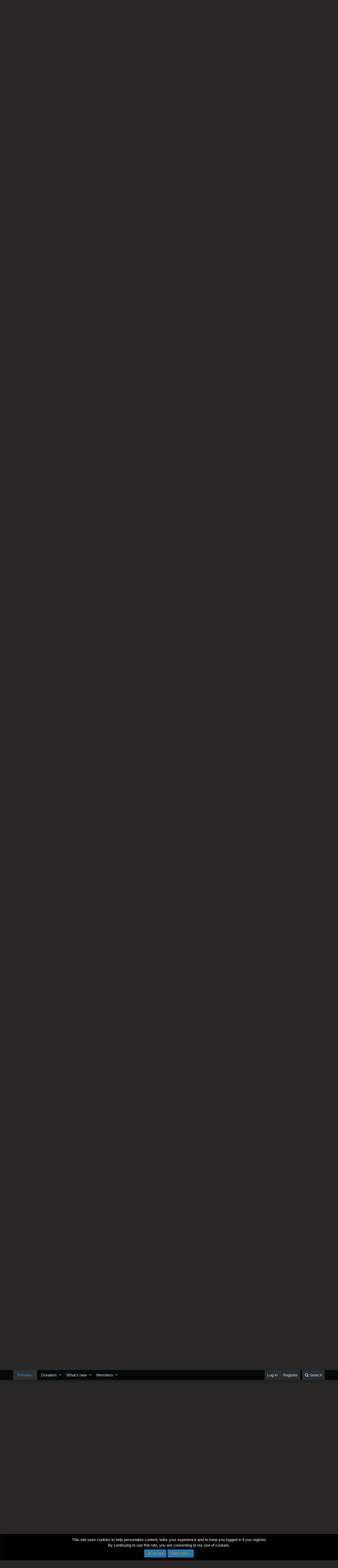

--- FILE ---
content_type: text/html; charset=utf-8
request_url: https://worstgen.alwaysdata.net/forum/threads/1-of-these-groups-has-to-go%E2%80%A6%E2%80%A6.54413/
body_size: 20721
content:
<!DOCTYPE html>
<html id="XF" lang="en-US" dir="LTR"
	data-app="public"
	data-template="thread_view"
	data-container-key="node-4"
	data-content-key="thread-54413"
	data-logged-in="false"
	data-cookie-prefix="xf_"
	class="has-no-js template-thread_view"
	>
<head>
	<meta charset="utf-8" />
	<meta http-equiv="X-UA-Compatible" content="IE=Edge" />
	<meta name="viewport" content="width=device-width, initial-scale=1">
	
	<style>@import url('https://fonts.googleapis.com/css2?family=UnifrakturCook:wght@700&display=swap');</style>

	
	
	

	<title>General &amp; Others - 1 of These groups has to go……. | Worstgen</title>

	
		
		<meta name="description" content="No context… just based on preference and likeness of the group, Who would you personally remove if you had to pick one?" />
		<meta property="og:description" content="No context… just based on preference and likeness of the group, Who would you personally remove if you had to pick one?" />
		<meta property="twitter:description" content="No context… just based on preference and likeness of the group, Who would you personally remove if you had to pick one?" />
	
	
		<meta property="og:url" content="https://worstgen.alwaysdata.net/forum/threads/1-of-these-groups-has-to-go%E2%80%A6%E2%80%A6.54413/" />
	
		<link rel="canonical" href="https://worstgen.alwaysdata.net/forum/threads/1-of-these-groups-has-to-go%E2%80%A6%E2%80%A6.54413/" />
	
		<link rel="next" href="https://worstgen.alwaysdata.net/forum/threads/1-of-these-groups-has-to-go%E2%80%A6%E2%80%A6.54413/page-2" />
	

	
		
	
	
	<meta property="og:site_name" content="Worstgen" />


	
	
		
	
	
	<meta property="og:type" content="website" />


	
	
		
	
	
	
		<meta property="og:title" content="General &amp; Others - 1 of These groups has to go……." />
		<meta property="twitter:title" content="General &amp; Others - 1 of These groups has to go……." />
	


	
	
	
	

	
		<meta name="theme-color" content="#282626" />
	

	
	
	

	
		
		<link rel="preload" href="https://worstgen.alwaysdata.net/forum/styles/fonts/fa/fontawesome-webfont.woff2?v=4.7.0" as="font" type="font/woff2" crossorigin="anonymous" />
	

	<link rel="stylesheet" href="https://worstgen.alwaysdata.net/forum/css.php?css=public%3Anormalize.css%2Cpublic%3Acore.less%2Cpublic%3Aapp.less%2Cpublic%3Afont_awesome.css&amp;s=1&amp;l=1&amp;d=1767131598&amp;k=0c6f229517a58f541adbb74f508e7fa42863aa68" />

	
	<link rel="stylesheet" href="https://worstgen.alwaysdata.net/forum/css.php?css=public%3Abb_code.less%2Cpublic%3Alightbox.less%2Cpublic%3Amessage.less%2Cpublic%3Anotices.less%2Cpublic%3Apoll.less%2Cpublic%3Ashare_controls.less%2Cpublic%3Aextra.less&amp;s=1&amp;l=1&amp;d=1767131598&amp;k=d1c76b94c2a45d73257d662b1d3127459d47f66f" />

	
		<script src="https://worstgen.alwaysdata.net/forum/js/xf/preamble-compiled.js?_v=19ed47b2"></script>
	


	
		<link rel="icon" type="image/png" href="https://worstgen.alwaysdata.net/forum/WGFavicon.png" sizes="32x32" />
	
	
	
	<script data-ad-client="ca-pub-4212870698617545" async src="https://pagead2.googlesyndication.com/pagead/js/adsbygoogle.js"></script>
</head>
<body data-template="thread_view">

<div class="p-pageWrapper" id="top">



<header class="p-header" id="header">
	<div class="p-header-inner">
		<div class="p-header-content">

			<div class="p-header-logo p-header-logo--image">
				<a href="https://worstgen.alwaysdata.net/forum/">
					<img src="https://worstgen.alwaysdata.net/forum/styles/default/xenforo/WG_news.jpg"
						alt="Worstgen"
						 />
				</a>
			</div>

			
		</div>
	</div>
</header>





	<div class="p-navSticky p-navSticky--primary" data-xf-init="sticky-header">
		
	<nav class="p-nav">
		<div class="p-nav-inner">
			<a class="p-nav-menuTrigger" data-xf-click="off-canvas" data-menu=".js-headerOffCanvasMenu" role="button" tabindex="0">
				<i aria-hidden="true"></i>
				<span class="p-nav-menuText">Menu</span>
			</a>

			<div class="p-nav-smallLogo">
				<a href="https://worstgen.alwaysdata.net/forum/">
					<img src="https://worstgen.alwaysdata.net/forum/styles/default/xenforo/WG_news.jpg"
						alt="Worstgen"
					 />
				</a>
			</div>

			<div class="p-nav-scroller hScroller" data-xf-init="h-scroller" data-auto-scroll=".p-navEl.is-selected">
				<div class="hScroller-scroll">
					<ul class="p-nav-list js-offCanvasNavSource">
					
						<li>
							
	<div class="p-navEl is-selected" data-has-children="true">
		

			
	
	<a href="https://worstgen.alwaysdata.net/forum/"
		class="p-navEl-link p-navEl-link--splitMenu "
		
		
		data-nav-id="forums">Forums</a>


			<a data-xf-key="1"
				data-xf-click="menu"
				data-menu-pos-ref="< .p-navEl"
				data-arrow-pos-ref="< .p-navEl"
				class="p-navEl-splitTrigger"
				role="button"
				tabindex="0"
				aria-label="Toggle expanded"
				aria-expanded="false"
				aria-haspopup="true"></a>

		
		
			<div class="menu menu--structural" data-menu="menu" aria-hidden="true">
				<div class="menu-content">
					<!--<h4 class="menu-header">Forums</h4>-->
					
						
	
	
	<a href="https://worstgen.alwaysdata.net/forum/whats-new/posts/"
		class="menu-linkRow u-indentDepth0 js-offCanvasCopy "
		
		
		data-nav-id="newPosts">New posts</a>

	

					
						
	
	
	<a href="https://worstgen.alwaysdata.net/forum/search/?type=post"
		class="menu-linkRow u-indentDepth0 js-offCanvasCopy "
		
		
		data-nav-id="searchForums">Search forums</a>

	

					
				</div>
			</div>
		
	</div>

						</li>
					
						<li>
							
	<div class="p-navEl " data-has-children="true">
		

			
	
	<a href="https://www.patreon.com/worstgen"
		class="p-navEl-link p-navEl-link--splitMenu "
		
		
		data-nav-id="donation">Donation</a>


			<a data-xf-key="2"
				data-xf-click="menu"
				data-menu-pos-ref="< .p-navEl"
				data-arrow-pos-ref="< .p-navEl"
				class="p-navEl-splitTrigger"
				role="button"
				tabindex="0"
				aria-label="Toggle expanded"
				aria-expanded="false"
				aria-haspopup="true"></a>

		
		
			<div class="menu menu--structural" data-menu="menu" aria-hidden="true">
				<div class="menu-content">
					<!--<h4 class="menu-header">Donation</h4>-->
					
						
	
	
	<a href="https://patreon.com/worstgen"
		class="menu-linkRow u-indentDepth0 js-offCanvasCopy "
		
		
		data-nav-id="patreon">Become a Patron</a>

	

					
						
	
	
	<a href="https://www.paypal.com/cgi-bin/webscr?cmd=_s-xclick&amp;hosted_button_id=9H3EQW4PCSZWU&amp;source=url"
		class="menu-linkRow u-indentDepth0 js-offCanvasCopy "
		
		
		data-nav-id="paypal">PayPal or Card Donation</a>

	

					
				</div>
			</div>
		
	</div>

						</li>
					
						<li>
							
	<div class="p-navEl " data-has-children="true">
		

			
	
	<a href="https://worstgen.alwaysdata.net/forum/whats-new/"
		class="p-navEl-link p-navEl-link--splitMenu "
		
		
		data-nav-id="whatsNew">What's new</a>


			<a data-xf-key="3"
				data-xf-click="menu"
				data-menu-pos-ref="< .p-navEl"
				data-arrow-pos-ref="< .p-navEl"
				class="p-navEl-splitTrigger"
				role="button"
				tabindex="0"
				aria-label="Toggle expanded"
				aria-expanded="false"
				aria-haspopup="true"></a>

		
		
			<div class="menu menu--structural" data-menu="menu" aria-hidden="true">
				<div class="menu-content">
					<!--<h4 class="menu-header">What's new</h4>-->
					
						
	
	
	<a href="https://sosickorsafe.web.app/"
		class="menu-linkRow u-indentDepth0 js-offCanvasCopy "
		
		
		data-nav-id="entertainment">Entertainment</a>

	

					
						
	
	
	<a href="https://worstgen.alwaysdata.net/forum/whats-new/posts/"
		class="menu-linkRow u-indentDepth0 js-offCanvasCopy "
		 rel="nofollow"
		
		data-nav-id="whatsNewPosts">New posts</a>

	

					
						
	
	
	<a href="https://worstgen.alwaysdata.net/forum/whats-new/profile-posts/"
		class="menu-linkRow u-indentDepth0 js-offCanvasCopy "
		 rel="nofollow"
		
		data-nav-id="whatsNewProfilePosts">New profile posts</a>

	

					
						
	
	
	<a href="https://worstgen.alwaysdata.net/forum/whats-new/threadmarks/"
		class="menu-linkRow u-indentDepth0 js-offCanvasCopy "
		 rel="nofollow"
		
		data-nav-id="whatsNewThreadmarks">New threadmarks</a>

	

					
						
	
	
	<a href="https://worstgen.alwaysdata.net/forum/whats-new/latest-activity"
		class="menu-linkRow u-indentDepth0 js-offCanvasCopy "
		 rel="nofollow"
		
		data-nav-id="latestActivity">Latest activity</a>

	

					
				</div>
			</div>
		
	</div>

						</li>
					
						<li>
							
	<div class="p-navEl " data-has-children="true">
		

			
	
	<a href="https://worstgen.alwaysdata.net/forum/members/"
		class="p-navEl-link p-navEl-link--splitMenu "
		
		
		data-nav-id="members">Members</a>


			<a data-xf-key="4"
				data-xf-click="menu"
				data-menu-pos-ref="< .p-navEl"
				data-arrow-pos-ref="< .p-navEl"
				class="p-navEl-splitTrigger"
				role="button"
				tabindex="0"
				aria-label="Toggle expanded"
				aria-expanded="false"
				aria-haspopup="true"></a>

		
		
			<div class="menu menu--structural" data-menu="menu" aria-hidden="true">
				<div class="menu-content">
					<!--<h4 class="menu-header">Members</h4>-->
					
						
	
	
	<a href="https://worstgen.alwaysdata.net/forum/online/"
		class="menu-linkRow u-indentDepth0 js-offCanvasCopy "
		
		
		data-nav-id="currentVisitors">Current visitors</a>

	

					
						
	
	
	<a href="https://worstgen.alwaysdata.net/forum/whats-new/profile-posts/"
		class="menu-linkRow u-indentDepth0 js-offCanvasCopy "
		 rel="nofollow"
		
		data-nav-id="newProfilePosts">New profile posts</a>

	

					
						
	
	
	<a href="https://worstgen.alwaysdata.net/forum/search/?type=profile_post"
		class="menu-linkRow u-indentDepth0 js-offCanvasCopy "
		
		
		data-nav-id="searchProfilePosts">Search profile posts</a>

	

					
				</div>
			</div>
		
	</div>

						</li>
					
					</ul>
				</div>
			</div>

			<div class="p-nav-opposite">
				<div class="p-navgroup p-account p-navgroup--guest">
					
						<a href="https://worstgen.alwaysdata.net/forum/login/" class="p-navgroup-link p-navgroup-link--textual p-navgroup-link--logIn"
							data-xf-click="overlay" data-follow-redirects="on">
							<span class="p-navgroup-linkText">Log in</span>
						</a>
						
							<a href="https://worstgen.alwaysdata.net/forum/register/" class="p-navgroup-link p-navgroup-link--textual p-navgroup-link--register"
								data-xf-click="overlay" data-follow-redirects="on">
								<span class="p-navgroup-linkText">Register</span>
							</a>
						
					
				</div>

				<div class="p-navgroup p-discovery">
					<a href="https://worstgen.alwaysdata.net/forum/whats-new/"
						class="p-navgroup-link p-navgroup-link--iconic p-navgroup-link--whatsnew"
						title="What&#039;s new">
						<i aria-hidden="true"></i>
						<span class="p-navgroup-linkText">What's new</span>
					</a>

					
						<a href="https://worstgen.alwaysdata.net/forum/search/"
							class="p-navgroup-link p-navgroup-link--iconic p-navgroup-link--search"
							data-xf-click="menu"
							data-xf-key="/"
							aria-label="Search"
							aria-expanded="false"
							aria-haspopup="true"
							title="Search">
							<i aria-hidden="true"></i>
							<span class="p-navgroup-linkText">Search</span>
						</a>
						<div class="menu menu--structural menu--wide" data-menu="menu" aria-hidden="true">
							<form action="https://worstgen.alwaysdata.net/forum/search/search" method="post"
								class="menu-content"
								data-xf-init="quick-search">

								<h3 class="menu-header">Search</h3>
								
								<div class="menu-row">
									
										<div class="inputGroup inputGroup--joined">
											<input type="text" class="input" name="keywords" placeholder="Search…" aria-label="Search" data-menu-autofocus="true" />
											
			<select name="constraints" class="js-quickSearch-constraint input" aria-label="Search within">
				<option value="">Everywhere</option>
<option value="{&quot;search_type&quot;:&quot;post&quot;}">Threads</option>
<option value="{&quot;search_type&quot;:&quot;post&quot;,&quot;c&quot;:{&quot;nodes&quot;:[4],&quot;child_nodes&quot;:1}}">This forum</option>
<option value="{&quot;search_type&quot;:&quot;post&quot;,&quot;c&quot;:{&quot;thread&quot;:54413}}">This thread</option>

			</select>
		
										</div>
									
								</div>

								
								<div class="menu-row">
									<label class="iconic iconic--checkbox iconic--labelled"><input type="checkbox"  name="c[title_only]" value="1" /><i aria-hidden="true"></i>Search titles only</label>

								</div>
								
								<div class="menu-row">
									<div class="inputGroup">
										<span class="inputGroup-text" id="ctrl_search_menu_by_member">By:</span>
										<input class="input" name="c[users]" data-xf-init="auto-complete" placeholder="Member" aria-labelledby="ctrl_search_menu_by_member" />
									</div>
								</div>
								<div class="menu-footer">
									<span class="menu-footer-controls">
										<button type="submit" class="button--primary button button--icon button--icon--search"><span class="button-text">Search</span></button>
										<a href="https://worstgen.alwaysdata.net/forum/search/" class="button"><span class="button-text">Advanced search…</span></a>
									</span>
								</div>

								<input type="hidden" name="_xfToken" value="1769003758,1b24d54b5a238fda76c7aa708689a2ff" />
							</form>
						</div>
					
				</div>
			</div>
		</div>
	</nav>

	</div>
	
	
		<div class="p-sectionLinks">
			<div class="p-sectionLinks-inner hScroller" data-xf-init="h-scroller">
				<div class="hScroller-scroll">
					<ul class="p-sectionLinks-list">
					
						<li>
							
	<div class="p-navEl " >
		

			
	
	<a href="https://worstgen.alwaysdata.net/forum/whats-new/posts/"
		class="p-navEl-link "
		
		data-xf-key="alt+1"
		data-nav-id="newPosts">New posts</a>


			

		
		
	</div>

						</li>
					
						<li>
							
	<div class="p-navEl " >
		

			
	
	<a href="https://worstgen.alwaysdata.net/forum/search/?type=post"
		class="p-navEl-link "
		
		data-xf-key="alt+2"
		data-nav-id="searchForums">Search forums</a>


			

		
		
	</div>

						</li>
					
					</ul>
				</div>
			</div>
		</div>
	



<div class="offCanvasMenu offCanvasMenu--nav js-headerOffCanvasMenu" data-menu="menu" aria-hidden="true" data-ocm-builder="navigation">
	<div class="offCanvasMenu-backdrop" data-menu-close="true"></div>
	<div class="offCanvasMenu-content">
		<div class="offCanvasMenu-header">
			Menu
			<a class="offCanvasMenu-closer" data-menu-close="true" role="button" tabindex="0" aria-label="Close"></a>
		</div>
		
			<div class="p-offCanvasRegisterLink">
				<div class="offCanvasMenu-linkHolder">
					<a href="https://worstgen.alwaysdata.net/forum/login/" class="offCanvasMenu-link" data-xf-click="overlay" data-menu-close="true">
						Log in
					</a>
				</div>
				<hr class="offCanvasMenu-separator" />
				
					<div class="offCanvasMenu-linkHolder">
						<a href="https://worstgen.alwaysdata.net/forum/register/" class="offCanvasMenu-link" data-xf-click="overlay" data-menu-close="true">
							Register
						</a>
					</div>
					<hr class="offCanvasMenu-separator" />
				
			</div>
		
		<div class="js-offCanvasNavTarget"></div>
	</div>
</div>

<div class="p-body">
	<div class="p-body-inner">
		<!--XF:EXTRA_OUTPUT-->

		

		

		
		
	
		<ul class="p-breadcrumbs "
			itemscope itemtype="https://schema.org/BreadcrumbList">
		
			

			
			

			
				
				
	<li itemprop="itemListElement" itemscope itemtype="https://schema.org/ListItem">
		<a href="https://worstgen.alwaysdata.net/forum/" itemprop="item">
			<span itemprop="name">Forums</span>
		</a>
		<meta itemprop="position" content="1" />
	</li>

			
			
				
				
	<li itemprop="itemListElement" itemscope itemtype="https://schema.org/ListItem">
		<a href="https://worstgen.alwaysdata.net/forum/.#one-piece-section.3" itemprop="item">
			<span itemprop="name">One Piece Section</span>
		</a>
		<meta itemprop="position" content="2" />
	</li>

			
				
				
	<li itemprop="itemListElement" itemscope itemtype="https://schema.org/ListItem">
		<a href="https://worstgen.alwaysdata.net/forum/forums/one-piece-manga-discussion.4/" itemprop="item">
			<span itemprop="name">One Piece Manga Discussion</span>
		</a>
		<meta itemprop="position" content="3" />
	</li>

			

		
		</ul>
	

		

		
	<noscript><div class="blockMessage blockMessage--important blockMessage--iconic u-noJsOnly">JavaScript is disabled. For a better experience, please enable JavaScript in your browser before proceeding.</div></noscript>

		
	<!--[if lt IE 9]><div class="blockMessage blockMessage&#45;&#45;important blockMessage&#45;&#45;iconic">You are using an out of date browser. It  may not display this or other websites correctly.<br />You should upgrade or use an <a href="https://www.google.com/chrome/browser/" target="_blank">alternative browser</a>.</div><![endif]-->


		
			<div class="p-body-header">
			
				
					<div class="p-title ">
					
						
							<h1 class="p-title-value"><span class="label label--blue" dir="auto">General &amp; Others</span><span class="label-append">&nbsp;</span>1 of These groups has to go…….</h1>
						
						
					
					</div>
				

				
					<div class="p-description">
	<ul class="listInline listInline--bullet">
		<li>
			<i class="fa fa-user" aria-hidden="true" title="Thread starter"></i>
			<span class="u-srOnly">Thread starter</span>

			<a href="https://worstgen.alwaysdata.net/forum/members/pg13.2298/" class="username  u-concealed" dir="auto" data-user-id="2298" data-xf-init="member-tooltip">pg13</a>
		</li>
		<li>
			<i class="fa fa-clock-o" aria-hidden="true" title="Start date"></i>
			<span class="u-srOnly">Start date</span>

			<a href="https://worstgen.alwaysdata.net/forum/threads/1-of-these-groups-has-to-go%E2%80%A6%E2%80%A6.54413/" class="u-concealed"><time  class="u-dt" dir="auto" datetime="2024-03-10T07:12:18+0000" data-time="1710054738" data-date-string="Mar 10, 2024" data-time-string="7:12 AM" title="Mar 10, 2024 at 7:12 AM">Mar 10, 2024</time></a>
		</li>
		
	</ul>
</div>
				
			
			</div>
		

		<div class="p-body-main  ">
			

			<div class="p-body-content">
				
				<div class="p-body-pageContent">



	
	
	








	
		
		
	
	



	
	
	
		
	
	
	


	
	
	
		
	
	
	


	
	
		
	
	
	


	
	









	

	
		
	







	



	
	
			<form action="https://worstgen.alwaysdata.net/forum/threads/1-of-these-groups-has-to-go%E2%80%A6%E2%80%A6.54413/poll/vote" method="post" class="block js-pollContainer-16127"
				 data-xf-init="poll-block ajax-submit"
			>
				
		<div class="block-container">
			<h2 class="block-header">
				
					<i class="fa fa-bar-chart" aria-hidden="true"></i> Who has to go?
					
				
			</h2>
			
				
	
	

	<div class="block-body">
		<ul class="listPlain">
		
			<li>
				
				<div class="">
					<div class="pollResult   ">
						<h3 class="pollResult-response">Scabbards</h3>
						
							<span class="pollResult-votes">
								
									<span class="u-muted">Votes:</span> 0
								
							</span>
							<span class="pollResult-percentage">
								0.0%
							</span>
							<span class="pollResult-graph" aria-hidden="true">
								<span class="pollResult-bar"></span>
							</span>
						
					</div>
				</div>
				
			</li>
		
			<li>
				
				<div class="">
					<div class="pollResult   ">
						<h3 class="pollResult-response">Satellites</h3>
						
							<span class="pollResult-votes">
								
									<span class="u-muted">Votes:</span> 0
								
							</span>
							<span class="pollResult-percentage">
								0.0%
							</span>
							<span class="pollResult-graph" aria-hidden="true">
								<span class="pollResult-bar"></span>
							</span>
						
					</div>
				</div>
				
			</li>
		
			<li>
				
				<div class="">
					<div class="pollResult   ">
						<h3 class="pollResult-response">Grand Fleet</h3>
						
							<span class="pollResult-votes">
								
									<span class="u-muted">Votes:</span> 0
								
							</span>
							<span class="pollResult-percentage">
								0.0%
							</span>
							<span class="pollResult-graph" aria-hidden="true">
								<span class="pollResult-bar"></span>
							</span>
						
					</div>
				</div>
				
			</li>
		
			<li>
				
				<div class="">
					<div class="pollResult   ">
						<h3 class="pollResult-response">Germa 66</h3>
						
							<span class="pollResult-votes">
								
									<span class="u-muted">Votes:</span> 0
								
							</span>
							<span class="pollResult-percentage">
								0.0%
							</span>
							<span class="pollResult-graph" aria-hidden="true">
								<span class="pollResult-bar"></span>
							</span>
						
					</div>
				</div>
				
			</li>
		
			<li>
				
				<div class="">
					<div class="pollResult   ">
						<h3 class="pollResult-response">G5</h3>
						
							<span class="pollResult-votes">
								
									<span class="u-muted">Votes:</span> 0
								
							</span>
							<span class="pollResult-percentage">
								0.0%
							</span>
							<span class="pollResult-graph" aria-hidden="true">
								<span class="pollResult-bar"></span>
							</span>
						
					</div>
				</div>
				
			</li>
		
		</ul>
		
			<hr class="block-separator" />
			<div class="block-row block-row--minor">
				<ul class="listInline listInline--bullet">
					<li>
						<dl class="pairs pairs--inline">
							<dt>Total voters</dt>
							<dd>0</dd>
						</dl>
					</li>
					
				</ul>
			</div>
		
	</div>
	
		
	

			
		</div>
		<input type="hidden" name="simple_display" value="" />
	
				<input type="hidden" name="_xfToken" value="1769003758,1b24d54b5a238fda76c7aa708689a2ff" />
				
			</form>
		









<div class="block block--messages" data-xf-init="" data-type="post" data-href="https://worstgen.alwaysdata.net/forum/inline-mod/">

	
	


	<div class="block-outer"><div class="block-outer-main"><nav class="pageNavWrapper pageNavWrapper--mixed ">



<div class="pageNav  ">
	

	<ul class="pageNav-main">
		

	
		<li class="pageNav-page pageNav-page--current "><a href="https://worstgen.alwaysdata.net/forum/threads/1-of-these-groups-has-to-go%E2%80%A6%E2%80%A6.54413/">1</a></li>
	


		

		

		

		

	
		<li class="pageNav-page "><a href="https://worstgen.alwaysdata.net/forum/threads/1-of-these-groups-has-to-go%E2%80%A6%E2%80%A6.54413/page-2">2</a></li>
	

	</ul>

	
		<a href="https://worstgen.alwaysdata.net/forum/threads/1-of-these-groups-has-to-go%E2%80%A6%E2%80%A6.54413/page-2" class="pageNav-jump pageNav-jump--next">Next</a>
	
</div>

<div class="pageNavSimple">
	

	<a class="pageNavSimple-el pageNavSimple-el--current"
		data-xf-init="tooltip" title="Go to page"
		data-xf-click="menu" role="button" tabindex="0" aria-expanded="false" aria-haspopup="true">
		1 of 2
	</a>
	

	<div class="menu menu--pageJump" data-menu="menu" aria-hidden="true">
		<div class="menu-content">
			<h4 class="menu-header">Go to page</h4>
			<div class="menu-row" data-xf-init="page-jump" data-page-url="https://worstgen.alwaysdata.net/forum/threads/1-of-these-groups-has-to-go%E2%80%A6%E2%80%A6.54413/page-%page%">
				<div class="inputGroup inputGroup--numbers">
					<div class="inputGroup inputGroup--numbers inputNumber" data-xf-init="number-box"><input type="number" pattern="\d*" class="input input--number js-numberBoxTextInput input input--numberNarrow js-pageJumpPage" value="1"  min="1" max="2" step="1" required="required" data-menu-autofocus="true" /></div>
					<span class="inputGroup-text"><button type="button" class="js-pageJumpGo button"><span class="button-text">Go</span></button></span>
				</div>
			</div>
		</div>
	</div>


	
		<a href="https://worstgen.alwaysdata.net/forum/threads/1-of-these-groups-has-to-go%E2%80%A6%E2%80%A6.54413/page-2" class="pageNavSimple-el pageNavSimple-el--next">
			Next <i aria-hidden="true"></i>
		</a>
		<a href="https://worstgen.alwaysdata.net/forum/threads/1-of-these-groups-has-to-go%E2%80%A6%E2%80%A6.54413/page-2"
			class="pageNavSimple-el pageNavSimple-el--last"
			data-xf-init="tooltip" title="Last">
			<i aria-hidden="true"></i> <span class="u-srOnly">Last</span>
		</a>
	
</div>

</nav>



</div>
		
			<div class="block-outer-opposite">
				<div class="buttonGroup">
				
					
					
					
					
					

					
						<div class="buttonGroup-buttonWrapper">
							<button type="button" class="button--link menuTrigger button" data-xf-click="menu" aria-expanded="false" aria-haspopup="true" title="More options"><span class="button-text">&#8226;&#8226;&#8226;</span></button>
							<div class="menu" data-menu="menu" aria-hidden="true">
								<div class="menu-content">
									<h4 class="menu-header">More options</h4>
									
										
										
										

	





										
										
										
										
										
										
										
	<a href="https://worstgen.alwaysdata.net/forum/threads/1-of-these-groups-has-to-go%E2%80%A6%E2%80%A6.54413/who-replied" data-xf-click="overlay" class="menu-linkRow">Who Replied?</a>



										
										
									
								</div>
							</div>
						</div>
					
				
				</div>
			</div></div>

	<div class="block-outer js-threadStatusField"></div>

	<div class="block-container lbContainer"
		data-xf-init="lightbox select-to-quote"
		data-message-selector=".js-post"
		data-lb-id="thread-54413"
		data-lb-universal="0">

		<div class="block-body js-replyNewMessageContainer">
			
				
					
	
	
	<article class="message message--post js-post js-inlineModContainer   "
		data-author="pg13"
		data-content="post-5234795"
		id="js-post-5234795">

		
	
	
		<span class="u-anchorTarget" id="post-5234795"></span>
	

	
	
	


		<div class="message-inner">
			<div class="message-cell message-cell--user">
				
				
				

	<section itemscope itemtype="https://schema.org/Person" class="message-user">
		<div class="message-avatar ">
			<div class="message-avatar-wrapper">
				<a href="https://worstgen.alwaysdata.net/forum/members/pg13.2298/" class="avatar avatar--o" data-user-id="2298" data-xf-init="member-tooltip">
			<img src="https://worstgen.alwaysdata.net/forum/data/avatars/o/2/2298.jpg?1767285678"  alt="pg13" class="avatar-u2298-o" itemprop="image" /> 
		</a>
				
			</div>
		</div>
		<div class="message-userDetails">
			<h4 class="message-name"><a href="https://worstgen.alwaysdata.net/forum/members/pg13.2298/" class="username " dir="auto" data-user-id="2298" data-xf-init="member-tooltip" itemprop="name">pg13</a></h4>
			
			<div class="userBanner userBanner legendary message-userBanner" itemprop="jobTitle"><span class="userBanner-before"></span><strong>‎</strong><span class="userBanner-after"></span></div>
			<div class="message-date"><a href="https://worstgen.alwaysdata.net/forum/threads/1-of-these-groups-has-to-go%E2%80%A6%E2%80%A6.54413/post-5234795" class="u-concealed" rel="nofollow"><time  class="u-dt" dir="auto" datetime="2024-03-10T07:12:18+0000" data-time="1710054738" data-date-string="Mar 10, 2024" data-time-string="7:12 AM" title="Mar 10, 2024 at 7:12 AM">Mar 10, 2024</time></a></div>
		</div>
		<div class="message-permalink"><a href="https://worstgen.alwaysdata.net/forum/threads/1-of-these-groups-has-to-go%E2%80%A6%E2%80%A6.54413/post-5234795" class="u-concealed" rel="nofollow">#1</a></div>
		
			
			
		
		<span class="message-userArrow"></span>
	</section>

			</div>
			<div class="message-cell message-cell--main">
				<div class="message-main js-quickEditTarget">

					<header class="message-attribution">
						<a href="https://worstgen.alwaysdata.net/forum/threads/1-of-these-groups-has-to-go%E2%80%A6%E2%80%A6.54413/post-5234795" class="message-attribution-main u-concealed" rel="nofollow"><time  class="u-dt" dir="auto" datetime="2024-03-10T07:12:18+0000" data-time="1710054738" data-date-string="Mar 10, 2024" data-time-string="7:12 AM" title="Mar 10, 2024 at 7:12 AM">Mar 10, 2024</time></a>
						<div class="message-attribution-opposite">
							
							<a href="https://worstgen.alwaysdata.net/forum/threads/1-of-these-groups-has-to-go%E2%80%A6%E2%80%A6.54413/post-5234795" class="u-concealed" rel="nofollow">#1</a>
						</div>
					</header>

					<div class="message-content js-messageContent">

						
						
						

						<div class="message-userContent lbContainer js-lbContainer  "
							data-lb-id="post-5234795"
							data-lb-caption-desc="pg13 &middot; Mar 10, 2024 at 7:12 AM">

							
								

	

							

							<article class="message-body js-selectToQuote">
								
								<div class="bbWrapper"><i>No context… just based on preference and likeness of the group, Who would you personally remove if you had to pick one?</i><br />
<br />

	
	
		
		
	


	<div class="lbContainer lbContainer--inline"
		data-xf-init="lightbox"
		data-lb-single-image="1"
		data-lb-container-zoom="1"
		data-lb-trigger=".js-lbImage-_xfUid-1-1769003758"
		data-lb-id="_xfUid-1-1769003758">
		
			<div class="lbContainer-zoomer js-lbImage-_xfUid-1-1769003758" data-src="https://preview.redd.it/al7hqwkbi6f51.png?auto=webp&amp;s=4226cd4c3f71cedecb5e097051223a44bfd4adbc" aria-label="Zoom"></div>
		
		<img src="https://preview.redd.it/al7hqwkbi6f51.png?auto=webp&amp;s=4226cd4c3f71cedecb5e097051223a44bfd4adbc" data-url="https://preview.redd.it/al7hqwkbi6f51.png?auto=webp&amp;s=4226cd4c3f71cedecb5e097051223a44bfd4adbc" class="bbImage" data-zoom-target="1" alt="" />
	</div>

<br />

	
	
		
		
	


	<div class="lbContainer lbContainer--inline"
		data-xf-init="lightbox"
		data-lb-single-image="1"
		data-lb-container-zoom="1"
		data-lb-trigger=".js-lbImage-_xfUid-2-1769003758"
		data-lb-id="_xfUid-2-1769003758">
		
			<div class="lbContainer-zoomer js-lbImage-_xfUid-2-1769003758" data-src="https://static.tvtropes.org/pmwiki/pub/images/vegapunkscolorspread.png" aria-label="Zoom"></div>
		
		<img src="https://static.tvtropes.org/pmwiki/pub/images/vegapunkscolorspread.png" data-url="https://static.tvtropes.org/pmwiki/pub/images/vegapunkscolorspread.png" class="bbImage" data-zoom-target="1" alt="" />
	</div>


	
	
		
		
	


	<div class="lbContainer lbContainer--inline"
		data-xf-init="lightbox"
		data-lb-single-image="1"
		data-lb-container-zoom="1"
		data-lb-trigger=".js-lbImage-_xfUid-3-1769003758"
		data-lb-id="_xfUid-3-1769003758">
		
			<div class="lbContainer-zoomer js-lbImage-_xfUid-3-1769003758" data-src="https://pbs.twimg.com/media/FrTNkYIWcAIExnb.jpg" aria-label="Zoom"></div>
		
		<img src="https://pbs.twimg.com/media/FrTNkYIWcAIExnb.jpg" data-url="https://pbs.twimg.com/media/FrTNkYIWcAIExnb.jpg" class="bbImage" data-zoom-target="1" alt="" />
	</div>


	
	
		
		
	


	<div class="lbContainer lbContainer--inline"
		data-xf-init="lightbox"
		data-lb-single-image="1"
		data-lb-container-zoom="1"
		data-lb-trigger=".js-lbImage-_xfUid-4-1769003758"
		data-lb-id="_xfUid-4-1769003758">
		
			<div class="lbContainer-zoomer js-lbImage-_xfUid-4-1769003758" data-src="https://i.pinimg.com/originals/41/9d/a1/419da14789b6e59923ad0489009cb2d0.jpg" aria-label="Zoom"></div>
		
		<img src="https://i.pinimg.com/originals/41/9d/a1/419da14789b6e59923ad0489009cb2d0.jpg" data-url="https://i.pinimg.com/originals/41/9d/a1/419da14789b6e59923ad0489009cb2d0.jpg" class="bbImage" data-zoom-target="1" alt="" />
	</div>


	
	
		
		
	


	<div class="lbContainer lbContainer--inline"
		data-xf-init="lightbox"
		data-lb-single-image="1"
		data-lb-container-zoom="1"
		data-lb-trigger=".js-lbImage-_xfUid-5-1769003758"
		data-lb-id="_xfUid-5-1769003758">
		
			<div class="lbContainer-zoomer js-lbImage-_xfUid-5-1769003758" data-src="https://64.media.tumblr.com/bab30d0847ab7e6ac21efe694be33a15/48fc71b577b98ca0-41/s1280x1920/7260f0fe05c8a91b67f42fd2fa56440a52bfe10e.png" aria-label="Zoom"></div>
		
		<img src="https://64.media.tumblr.com/bab30d0847ab7e6ac21efe694be33a15/48fc71b577b98ca0-41/s1280x1920/7260f0fe05c8a91b67f42fd2fa56440a52bfe10e.png" data-url="https://64.media.tumblr.com/bab30d0847ab7e6ac21efe694be33a15/48fc71b577b98ca0-41/s1280x1920/7260f0fe05c8a91b67f42fd2fa56440a52bfe10e.png" class="bbImage" data-zoom-target="1" alt="" />
	</div></div>
								<div class="js-selectToQuoteEnd">&nbsp;</div>
								
							</article>

							
								

	

							

							
						</div>

						

						
	

					</div>

					<footer class="message-footer">
						

						<div class="likesBar js-likeList ">
							
						</div>

						<div class="js-historyTarget message-historyTarget toggleTarget" data-href="trigger-href"></div>
					</footer>
				</div>
			</div>
		</div>
	
	
	

	
	
	

</article>

	

				
			
				
					
	
	
	<article class="message message--post js-post js-inlineModContainer   "
		data-author="ZenZu"
		data-content="post-5234797"
		id="js-post-5234797">

		
	
	
		<span class="u-anchorTarget" id="post-5234797"></span>
	

	
	
	


		<div class="message-inner">
			<div class="message-cell message-cell--user">
				
				
				

	<section itemscope itemtype="https://schema.org/Person" class="message-user">
		<div class="message-avatar ">
			<div class="message-avatar-wrapper">
				<a href="https://worstgen.alwaysdata.net/forum/members/zenzu.424/" class="avatar avatar--o" data-user-id="424" data-xf-init="member-tooltip">
			<img src="https://worstgen.alwaysdata.net/forum/data/avatars/o/0/424.jpg?1725725241"  alt="ZenZu" class="avatar-u424-o" itemprop="image" /> 
		</a>
				
			</div>
		</div>
		<div class="message-userDetails">
			<h4 class="message-name"><a href="https://worstgen.alwaysdata.net/forum/members/zenzu.424/" class="username " dir="auto" data-user-id="424" data-xf-init="member-tooltip" itemprop="name">ZenZu</a></h4>
			<h5 class="userTitle message-userTitle" dir="auto" itemprop="jobTitle">The only one who can beat me is me</h5>
			<div class="userBanner userBanner otherwordly message-userBanner" itemprop="jobTitle"><span class="userBanner-before"></span><strong>‎</strong><span class="userBanner-after"></span></div>
			<div class="message-date"><a href="https://worstgen.alwaysdata.net/forum/threads/1-of-these-groups-has-to-go%E2%80%A6%E2%80%A6.54413/post-5234797" class="u-concealed" rel="nofollow"><time  class="u-dt" dir="auto" datetime="2024-03-10T07:14:12+0000" data-time="1710054852" data-date-string="Mar 10, 2024" data-time-string="7:14 AM" title="Mar 10, 2024 at 7:14 AM">Mar 10, 2024</time></a></div>
		</div>
		<div class="message-permalink"><a href="https://worstgen.alwaysdata.net/forum/threads/1-of-these-groups-has-to-go%E2%80%A6%E2%80%A6.54413/post-5234797" class="u-concealed" rel="nofollow">#2</a></div>
		
			
			
		
		<span class="message-userArrow"></span>
	</section>

			</div>
			<div class="message-cell message-cell--main">
				<div class="message-main js-quickEditTarget">

					<header class="message-attribution">
						<a href="https://worstgen.alwaysdata.net/forum/threads/1-of-these-groups-has-to-go%E2%80%A6%E2%80%A6.54413/post-5234797" class="message-attribution-main u-concealed" rel="nofollow"><time  class="u-dt" dir="auto" datetime="2024-03-10T07:14:12+0000" data-time="1710054852" data-date-string="Mar 10, 2024" data-time-string="7:14 AM" title="Mar 10, 2024 at 7:14 AM">Mar 10, 2024</time></a>
						<div class="message-attribution-opposite">
							
							<a href="https://worstgen.alwaysdata.net/forum/threads/1-of-these-groups-has-to-go%E2%80%A6%E2%80%A6.54413/post-5234797" class="u-concealed" rel="nofollow">#2</a>
						</div>
					</header>

					<div class="message-content js-messageContent">

						
						
						

						<div class="message-userContent lbContainer js-lbContainer  "
							data-lb-id="post-5234797"
							data-lb-caption-desc="ZenZu &middot; Mar 10, 2024 at 7:14 AM">

							

							<article class="message-body js-selectToQuote">
								
								<div class="bbWrapper">All I know is G5 clears all of the rest put together.</div>
								<div class="js-selectToQuoteEnd">&nbsp;</div>
								
							</article>

							

							
						</div>

						

						
	

					</div>

					<footer class="message-footer">
						

						<div class="likesBar js-likeList is-active">
							<i class="likeIcon" title="Likes" aria-hidden="true"></i>
<span class="u-srOnly">Likes:</span>
<a href="https://worstgen.alwaysdata.net/forum/posts/5234797/likes" data-xf-click="overlay"><bdi>Kizaruber Eats</bdi>, <bdi>Franosuke</bdi>, <bdi>Poorsalino Cooker</bdi> and 3 others</a>
						</div>

						<div class="js-historyTarget message-historyTarget toggleTarget" data-href="trigger-href"></div>
					</footer>
				</div>
			</div>
		</div>
	
	
	

	
	
	

</article>

	

				
			
				
					
	
	
	<article class="message message--post js-post js-inlineModContainer   "
		data-author="Monster Zoro&#039;s Tesla Supplier"
		data-content="post-5234802"
		id="js-post-5234802">

		
	
	
		<span class="u-anchorTarget" id="post-5234802"></span>
	

	
	
	


		<div class="message-inner">
			<div class="message-cell message-cell--user">
				
				
				

	<section itemscope itemtype="https://schema.org/Person" class="message-user">
		<div class="message-avatar message-avatar--online">
			<div class="message-avatar-wrapper">
				<a href="https://worstgen.alwaysdata.net/forum/members/monster-zoros-tesla-supplier.29127/" class="avatar avatar--o" data-user-id="29127" data-xf-init="member-tooltip">
			<img src="https://worstgen.alwaysdata.net/forum/data/avatars/o/29/29127.jpg?1768807805"  alt="Monster Zoro's Tesla Supplier" class="avatar-u29127-o" itemprop="image" /> 
		</a>
				
					<span class="message-avatar-online" data-xf-init="tooltip" title="Online now"></span>
				
			</div>
		</div>
		<div class="message-userDetails">
			<h4 class="message-name"><a href="https://worstgen.alwaysdata.net/forum/members/monster-zoros-tesla-supplier.29127/" class="username " dir="auto" data-user-id="29127" data-xf-init="member-tooltip" itemprop="name">Monster Zoro's Tesla Supplier</a></h4>
			
			<div class="userBanner userBanner unrivaled message-userBanner" itemprop="jobTitle"><span class="userBanner-before"></span><strong>‎</strong><span class="userBanner-after"></span></div>
			<div class="message-date"><a href="https://worstgen.alwaysdata.net/forum/threads/1-of-these-groups-has-to-go%E2%80%A6%E2%80%A6.54413/post-5234802" class="u-concealed" rel="nofollow"><time  class="u-dt" dir="auto" datetime="2024-03-10T07:20:50+0000" data-time="1710055250" data-date-string="Mar 10, 2024" data-time-string="7:20 AM" title="Mar 10, 2024 at 7:20 AM">Mar 10, 2024</time></a></div>
		</div>
		<div class="message-permalink"><a href="https://worstgen.alwaysdata.net/forum/threads/1-of-these-groups-has-to-go%E2%80%A6%E2%80%A6.54413/post-5234802" class="u-concealed" rel="nofollow">#3</a></div>
		
			
			
		
		<span class="message-userArrow"></span>
	</section>

			</div>
			<div class="message-cell message-cell--main">
				<div class="message-main js-quickEditTarget">

					<header class="message-attribution">
						<a href="https://worstgen.alwaysdata.net/forum/threads/1-of-these-groups-has-to-go%E2%80%A6%E2%80%A6.54413/post-5234802" class="message-attribution-main u-concealed" rel="nofollow"><time  class="u-dt" dir="auto" datetime="2024-03-10T07:20:50+0000" data-time="1710055250" data-date-string="Mar 10, 2024" data-time-string="7:20 AM" title="Mar 10, 2024 at 7:20 AM">Mar 10, 2024</time></a>
						<div class="message-attribution-opposite">
							
							<a href="https://worstgen.alwaysdata.net/forum/threads/1-of-these-groups-has-to-go%E2%80%A6%E2%80%A6.54413/post-5234802" class="u-concealed" rel="nofollow">#3</a>
						</div>
					</header>

					<div class="message-content js-messageContent">

						
						
						

						<div class="message-userContent lbContainer js-lbContainer  "
							data-lb-id="post-5234802"
							data-lb-caption-desc="Monster Zoro&#039;s Tesla Supplier &middot; Mar 10, 2024 at 7:20 AM">

							

							<article class="message-body js-selectToQuote">
								
								<div class="bbWrapper">Probably the satellites. Lilith and Atlas are the only ones that I would really give a damn about should they die.<br />
2nd least important/most boring is G5. Smoker fell off and Vergo was nice (he reminds me a lot of Younger Toguro from YYH but less strong and cool of course) but I ultimately didn't care about him that much. Tashigi's cool but I wish Oda made her more prominent and powerful.<br />
Scabbards can mostly go too, a shame because if they were written right they'd be some of the best characters in the manga.. Possibly among all manga, but that may be a big stretch.</div>
								<div class="js-selectToQuoteEnd">&nbsp;</div>
								
							</article>

							

							
						</div>

						
							<div class="message-lastEdit">
								
									Last edited: <time  class="u-dt" dir="auto" datetime="2024-03-10T07:33:20+0000" data-time="1710056000" data-date-string="Mar 10, 2024" data-time-string="7:33 AM" title="Mar 10, 2024 at 7:33 AM">Mar 10, 2024</time>
								
							</div>
						

						
	

					</div>

					<footer class="message-footer">
						

						<div class="likesBar js-likeList is-active">
							<i class="likeIcon" title="Likes" aria-hidden="true"></i>
<span class="u-srOnly">Likes:</span>
<a href="https://worstgen.alwaysdata.net/forum/posts/5234802/likes" data-xf-click="overlay"><bdi>Kurozumi D. Trussop</bdi> and <bdi>garciajulieen</bdi></a>
						</div>

						<div class="js-historyTarget message-historyTarget toggleTarget" data-href="trigger-href"></div>
					</footer>
				</div>
			</div>
		</div>
	
	
	

	
	
	

</article>

	

				
			
				
					
	
	
	<article class="message message--post js-post js-inlineModContainer   "
		data-author="JyThony"
		data-content="post-5234804"
		id="js-post-5234804">

		
	
	
		<span class="u-anchorTarget" id="post-5234804"></span>
	

	
	
	


		<div class="message-inner">
			<div class="message-cell message-cell--user">
				
				
				

	<section itemscope itemtype="https://schema.org/Person" class="message-user">
		<div class="message-avatar ">
			<div class="message-avatar-wrapper">
				<a href="https://worstgen.alwaysdata.net/forum/members/jythony.5591/" class="avatar avatar--o" data-user-id="5591" data-xf-init="member-tooltip">
			<img src="https://worstgen.alwaysdata.net/forum/data/avatars/o/5/5591.jpg?1616377482"  alt="JyThony" class="avatar-u5591-o" itemprop="image" /> 
		</a>
				
			</div>
		</div>
		<div class="message-userDetails">
			<h4 class="message-name"><a href="https://worstgen.alwaysdata.net/forum/members/jythony.5591/" class="username " dir="auto" data-user-id="5591" data-xf-init="member-tooltip" itemprop="name">JyThony</a></h4>
			
			<div class="userBanner userBanner wellknown message-userBanner" itemprop="jobTitle"><span class="userBanner-before"></span><strong>‎</strong><span class="userBanner-after"></span></div>
			<div class="message-date"><a href="https://worstgen.alwaysdata.net/forum/threads/1-of-these-groups-has-to-go%E2%80%A6%E2%80%A6.54413/post-5234804" class="u-concealed" rel="nofollow"><time  class="u-dt" dir="auto" datetime="2024-03-10T07:23:48+0000" data-time="1710055428" data-date-string="Mar 10, 2024" data-time-string="7:23 AM" title="Mar 10, 2024 at 7:23 AM">Mar 10, 2024</time></a></div>
		</div>
		<div class="message-permalink"><a href="https://worstgen.alwaysdata.net/forum/threads/1-of-these-groups-has-to-go%E2%80%A6%E2%80%A6.54413/post-5234804" class="u-concealed" rel="nofollow">#4</a></div>
		
			
			
		
		<span class="message-userArrow"></span>
	</section>

			</div>
			<div class="message-cell message-cell--main">
				<div class="message-main js-quickEditTarget">

					<header class="message-attribution">
						<a href="https://worstgen.alwaysdata.net/forum/threads/1-of-these-groups-has-to-go%E2%80%A6%E2%80%A6.54413/post-5234804" class="message-attribution-main u-concealed" rel="nofollow"><time  class="u-dt" dir="auto" datetime="2024-03-10T07:23:48+0000" data-time="1710055428" data-date-string="Mar 10, 2024" data-time-string="7:23 AM" title="Mar 10, 2024 at 7:23 AM">Mar 10, 2024</time></a>
						<div class="message-attribution-opposite">
							
							<a href="https://worstgen.alwaysdata.net/forum/threads/1-of-these-groups-has-to-go%E2%80%A6%E2%80%A6.54413/post-5234804" class="u-concealed" rel="nofollow">#4</a>
						</div>
					</header>

					<div class="message-content js-messageContent">

						
						
						

						<div class="message-userContent lbContainer js-lbContainer  "
							data-lb-id="post-5234804"
							data-lb-caption-desc="JyThony &middot; Mar 10, 2024 at 7:23 AM">

							

							<article class="message-body js-selectToQuote">
								
								<div class="bbWrapper">The most unnecessary would be the Satellites. I like them, but Oda could’ve highlighted the conflicting traits of Vegapunk’s psyche without necessarily creating new characters.<br />
<br />
That being said, the Scabbards are definitely the most disappointing imo. They would’ve been SO much better if there were just 4 or 5 of them tbh</div>
								<div class="js-selectToQuoteEnd">&nbsp;</div>
								
							</article>

							

							
						</div>

						

						
	

					</div>

					<footer class="message-footer">
						

						<div class="likesBar js-likeList is-active">
							<i class="likeIcon" title="Likes" aria-hidden="true"></i>
<span class="u-srOnly">Likes:</span>
<a href="https://worstgen.alwaysdata.net/forum/posts/5234804/likes" data-xf-click="overlay"><bdi>Kurozumi D. Trussop</bdi>, <bdi>RyoQ</bdi>, <bdi>MonsterKaido</bdi> and 2 others</a>
						</div>

						<div class="js-historyTarget message-historyTarget toggleTarget" data-href="trigger-href"></div>
					</footer>
				</div>
			</div>
		</div>
	
	
	

	
	
	

</article>

	

				
			
				
					
	
	
	<article class="message message--post js-post js-inlineModContainer   "
		data-author="matt245"
		data-content="post-5234847"
		id="js-post-5234847">

		
	
	
		<span class="u-anchorTarget" id="post-5234847"></span>
	

	
	
	


		<div class="message-inner">
			<div class="message-cell message-cell--user">
				
				
				

	<section itemscope itemtype="https://schema.org/Person" class="message-user">
		<div class="message-avatar ">
			<div class="message-avatar-wrapper">
				<a href="https://worstgen.alwaysdata.net/forum/members/matt245.6027/" class="avatar avatar--o" data-user-id="6027" data-xf-init="member-tooltip">
			<img src="https://worstgen.alwaysdata.net/forum/data/avatars/o/6/6027.jpg?1614845126"  alt="matt245" class="avatar-u6027-o" itemprop="image" /> 
		</a>
				
			</div>
		</div>
		<div class="message-userDetails">
			<h4 class="message-name"><a href="https://worstgen.alwaysdata.net/forum/members/matt245.6027/" class="username " dir="auto" data-user-id="6027" data-xf-init="member-tooltip" itemprop="name">matt245</a></h4>
			
			<div class="userBanner userBanner legendary message-userBanner" itemprop="jobTitle"><span class="userBanner-before"></span><strong>‎</strong><span class="userBanner-after"></span></div>
			<div class="message-date"><a href="https://worstgen.alwaysdata.net/forum/threads/1-of-these-groups-has-to-go%E2%80%A6%E2%80%A6.54413/post-5234847" class="u-concealed" rel="nofollow"><time  class="u-dt" dir="auto" datetime="2024-03-10T08:30:00+0000" data-time="1710059400" data-date-string="Mar 10, 2024" data-time-string="8:30 AM" title="Mar 10, 2024 at 8:30 AM">Mar 10, 2024</time></a></div>
		</div>
		<div class="message-permalink"><a href="https://worstgen.alwaysdata.net/forum/threads/1-of-these-groups-has-to-go%E2%80%A6%E2%80%A6.54413/post-5234847" class="u-concealed" rel="nofollow">#5</a></div>
		
			
			
		
		<span class="message-userArrow"></span>
	</section>

			</div>
			<div class="message-cell message-cell--main">
				<div class="message-main js-quickEditTarget">

					<header class="message-attribution">
						<a href="https://worstgen.alwaysdata.net/forum/threads/1-of-these-groups-has-to-go%E2%80%A6%E2%80%A6.54413/post-5234847" class="message-attribution-main u-concealed" rel="nofollow"><time  class="u-dt" dir="auto" datetime="2024-03-10T08:30:00+0000" data-time="1710059400" data-date-string="Mar 10, 2024" data-time-string="8:30 AM" title="Mar 10, 2024 at 8:30 AM">Mar 10, 2024</time></a>
						<div class="message-attribution-opposite">
							
							<a href="https://worstgen.alwaysdata.net/forum/threads/1-of-these-groups-has-to-go%E2%80%A6%E2%80%A6.54413/post-5234847" class="u-concealed" rel="nofollow">#5</a>
						</div>
					</header>

					<div class="message-content js-messageContent">

						
						
						

						<div class="message-userContent lbContainer js-lbContainer  "
							data-lb-id="post-5234847"
							data-lb-caption-desc="matt245 &middot; Mar 10, 2024 at 8:30 AM">

							

							<article class="message-body js-selectToQuote">
								
								<div class="bbWrapper">Trash 66</div>
								<div class="js-selectToQuoteEnd">&nbsp;</div>
								
							</article>

							

							
						</div>

						

						
	

					</div>

					<footer class="message-footer">
						

						<div class="likesBar js-likeList ">
							
						</div>

						<div class="js-historyTarget message-historyTarget toggleTarget" data-href="trigger-href"></div>
					</footer>
				</div>
			</div>
		</div>
	
	
	

	
	
	

</article>

	

				
			
				
					
	
	
	<article class="message message--post js-post js-inlineModContainer   "
		data-author="pg13"
		data-content="post-5234852"
		id="js-post-5234852">

		
	
	
		<span class="u-anchorTarget" id="post-5234852"></span>
	

	
	
	


		<div class="message-inner">
			<div class="message-cell message-cell--user">
				
				
				

	<section itemscope itemtype="https://schema.org/Person" class="message-user">
		<div class="message-avatar ">
			<div class="message-avatar-wrapper">
				<a href="https://worstgen.alwaysdata.net/forum/members/pg13.2298/" class="avatar avatar--o" data-user-id="2298" data-xf-init="member-tooltip">
			<img src="https://worstgen.alwaysdata.net/forum/data/avatars/o/2/2298.jpg?1767285678"  alt="pg13" class="avatar-u2298-o" itemprop="image" /> 
		</a>
				
			</div>
		</div>
		<div class="message-userDetails">
			<h4 class="message-name"><a href="https://worstgen.alwaysdata.net/forum/members/pg13.2298/" class="username " dir="auto" data-user-id="2298" data-xf-init="member-tooltip" itemprop="name">pg13</a></h4>
			
			<div class="userBanner userBanner legendary message-userBanner" itemprop="jobTitle"><span class="userBanner-before"></span><strong>‎</strong><span class="userBanner-after"></span></div>
			<div class="message-date"><a href="https://worstgen.alwaysdata.net/forum/threads/1-of-these-groups-has-to-go%E2%80%A6%E2%80%A6.54413/post-5234852" class="u-concealed" rel="nofollow"><time  class="u-dt" dir="auto" datetime="2024-03-10T08:35:34+0000" data-time="1710059734" data-date-string="Mar 10, 2024" data-time-string="8:35 AM" title="Mar 10, 2024 at 8:35 AM">Mar 10, 2024</time></a></div>
		</div>
		<div class="message-permalink"><a href="https://worstgen.alwaysdata.net/forum/threads/1-of-these-groups-has-to-go%E2%80%A6%E2%80%A6.54413/post-5234852" class="u-concealed" rel="nofollow">#6</a></div>
		
			
			
		
		<span class="message-userArrow"></span>
	</section>

			</div>
			<div class="message-cell message-cell--main">
				<div class="message-main js-quickEditTarget">

					<header class="message-attribution">
						<a href="https://worstgen.alwaysdata.net/forum/threads/1-of-these-groups-has-to-go%E2%80%A6%E2%80%A6.54413/post-5234852" class="message-attribution-main u-concealed" rel="nofollow"><time  class="u-dt" dir="auto" datetime="2024-03-10T08:35:34+0000" data-time="1710059734" data-date-string="Mar 10, 2024" data-time-string="8:35 AM" title="Mar 10, 2024 at 8:35 AM">Mar 10, 2024</time></a>
						<div class="message-attribution-opposite">
							
							<a href="https://worstgen.alwaysdata.net/forum/threads/1-of-these-groups-has-to-go%E2%80%A6%E2%80%A6.54413/post-5234852" class="u-concealed" rel="nofollow">#6</a>
						</div>
					</header>

					<div class="message-content js-messageContent">

						
						
						

						<div class="message-userContent lbContainer js-lbContainer  "
							data-lb-id="post-5234852"
							data-lb-caption-desc="pg13 &middot; Mar 10, 2024 at 8:35 AM">

							

							<article class="message-body js-selectToQuote">
								
								<div class="bbWrapper"><div class="bbCodeBlock bbCodeBlock--expandable bbCodeBlock--quote">
	
		<div class="bbCodeBlock-title">
			
				<a href="https://worstgen.alwaysdata.net/forum/goto/post?id=5234804"
					class="bbCodeBlock-sourceJump"
					data-xf-click="attribution"
					data-content-selector="#post-5234804">JyThony said:</a>
			
		</div>
	
	<div class="bbCodeBlock-content">
		<div class="bbCodeBlock-expandContent">
			The most unnecessary would be the Satellites. I like them, but Oda could’ve highlighted the conflicting traits of Vegapunk’s psyche without necessarily creating new characters.<br />
<br />
That being said, the Scabbards are definitely the most disappointing imo. They would’ve been SO much better if there were just 4 or 5 of them tbh
		</div>
		<div class="bbCodeBlock-expandLink"><a>Click to expand...</a></div>
	</div>
</div>Yea the scabbards and Germa do give off that feeling of having a few too many characters .Germa could be condensed to like 3 characters , Judge, Ichiji and Reiju get the job done honestly. For Scabbards , Kinemon, Denjiro, Ashura and Kawamatsu would’ve been fine.</div>
								<div class="js-selectToQuoteEnd">&nbsp;</div>
								
							</article>

							

							
						</div>

						

						
	

					</div>

					<footer class="message-footer">
						

						<div class="likesBar js-likeList is-active">
							<i class="likeIcon" title="Likes" aria-hidden="true"></i>
<span class="u-srOnly">Likes:</span>
<a href="https://worstgen.alwaysdata.net/forum/posts/5234852/likes" data-xf-click="overlay"><bdi>JyThony</bdi>, <bdi>Kizaruber Eats</bdi>, <bdi>Poorsalino Cooker</bdi> and 2 others</a>
						</div>

						<div class="js-historyTarget message-historyTarget toggleTarget" data-href="trigger-href"></div>
					</footer>
				</div>
			</div>
		</div>
	
	
	

	
	
	

</article>

	

				
			
				
					
	
	
	<article class="message message--post js-post js-inlineModContainer   "
		data-author="Juanpiz"
		data-content="post-5234897"
		id="js-post-5234897">

		
	
	
		<span class="u-anchorTarget" id="post-5234897"></span>
	

	
	
	


		<div class="message-inner">
			<div class="message-cell message-cell--user">
				
				
				

	<section itemscope itemtype="https://schema.org/Person" class="message-user">
		<div class="message-avatar ">
			<div class="message-avatar-wrapper">
				<a href="https://worstgen.alwaysdata.net/forum/members/juanpiz.74589/" class="avatar avatar--o" data-user-id="74589" data-xf-init="member-tooltip">
			<img src="https://worstgen.alwaysdata.net/forum/data/avatars/o/74/74589.jpg?1767989956"  alt="Juanpiz" class="avatar-u74589-o" itemprop="image" /> 
		</a>
				
			</div>
		</div>
		<div class="message-userDetails">
			<h4 class="message-name"><a href="https://worstgen.alwaysdata.net/forum/members/juanpiz.74589/" class="username " dir="auto" data-user-id="74589" data-xf-init="member-tooltip" itemprop="name">Juanpiz</a></h4>
			
			<div class="userBanner userBanner legendary message-userBanner" itemprop="jobTitle"><span class="userBanner-before"></span><strong>‎</strong><span class="userBanner-after"></span></div>
			<div class="message-date"><a href="https://worstgen.alwaysdata.net/forum/threads/1-of-these-groups-has-to-go%E2%80%A6%E2%80%A6.54413/post-5234897" class="u-concealed" rel="nofollow"><time  class="u-dt" dir="auto" datetime="2024-03-10T09:17:26+0000" data-time="1710062246" data-date-string="Mar 10, 2024" data-time-string="9:17 AM" title="Mar 10, 2024 at 9:17 AM">Mar 10, 2024</time></a></div>
		</div>
		<div class="message-permalink"><a href="https://worstgen.alwaysdata.net/forum/threads/1-of-these-groups-has-to-go%E2%80%A6%E2%80%A6.54413/post-5234897" class="u-concealed" rel="nofollow">#7</a></div>
		
			
			
		
		<span class="message-userArrow"></span>
	</section>

			</div>
			<div class="message-cell message-cell--main">
				<div class="message-main js-quickEditTarget">

					<header class="message-attribution">
						<a href="https://worstgen.alwaysdata.net/forum/threads/1-of-these-groups-has-to-go%E2%80%A6%E2%80%A6.54413/post-5234897" class="message-attribution-main u-concealed" rel="nofollow"><time  class="u-dt" dir="auto" datetime="2024-03-10T09:17:26+0000" data-time="1710062246" data-date-string="Mar 10, 2024" data-time-string="9:17 AM" title="Mar 10, 2024 at 9:17 AM">Mar 10, 2024</time></a>
						<div class="message-attribution-opposite">
							
							<a href="https://worstgen.alwaysdata.net/forum/threads/1-of-these-groups-has-to-go%E2%80%A6%E2%80%A6.54413/post-5234897" class="u-concealed" rel="nofollow">#7</a>
						</div>
					</header>

					<div class="message-content js-messageContent">

						
						
						

						<div class="message-userContent lbContainer js-lbContainer  "
							data-lb-id="post-5234897"
							data-lb-caption-desc="Juanpiz &middot; Mar 10, 2024 at 9:17 AM">

							

							<article class="message-body js-selectToQuote">
								
								<div class="bbWrapper">Satellites or scabbards</div>
								<div class="js-selectToQuoteEnd">&nbsp;</div>
								
							</article>

							

							
						</div>

						

						
	

					</div>

					<footer class="message-footer">
						

						<div class="likesBar js-likeList ">
							
						</div>

						<div class="js-historyTarget message-historyTarget toggleTarget" data-href="trigger-href"></div>
					</footer>
				</div>
			</div>
		</div>
	
	
	

	
	
	

</article>

	

				
			
				
					
	
	
	<article class="message message--post js-post js-inlineModContainer   "
		data-author="DarkKingSlander"
		data-content="post-5234900"
		id="js-post-5234900">

		
	
	
		<span class="u-anchorTarget" id="post-5234900"></span>
	

	
	
	


		<div class="message-inner">
			<div class="message-cell message-cell--user">
				
				
				

	<section itemscope itemtype="https://schema.org/Person" class="message-user">
		<div class="message-avatar ">
			<div class="message-avatar-wrapper">
				<a href="https://worstgen.alwaysdata.net/forum/members/darkkingslander.36037/" class="avatar avatar--o avatar--default avatar--default--dynamic" data-user-id="36037" data-xf-init="member-tooltip" style="background-color: #f0c2f0; color: #cc33cc">
			<span class="avatar-u36037-o">D</span> 
		</a>
				
			</div>
		</div>
		<div class="message-userDetails">
			<h4 class="message-name"><a href="https://worstgen.alwaysdata.net/forum/members/darkkingslander.36037/" class="username " dir="auto" data-user-id="36037" data-xf-init="member-tooltip" itemprop="name">DarkKingSlander</a></h4>
			
			<div class="userBanner userBanner wellknown message-userBanner" itemprop="jobTitle"><span class="userBanner-before"></span><strong>‎</strong><span class="userBanner-after"></span></div>
			<div class="message-date"><a href="https://worstgen.alwaysdata.net/forum/threads/1-of-these-groups-has-to-go%E2%80%A6%E2%80%A6.54413/post-5234900" class="u-concealed" rel="nofollow"><time  class="u-dt" dir="auto" datetime="2024-03-10T09:22:28+0000" data-time="1710062548" data-date-string="Mar 10, 2024" data-time-string="9:22 AM" title="Mar 10, 2024 at 9:22 AM">Mar 10, 2024</time></a></div>
		</div>
		<div class="message-permalink"><a href="https://worstgen.alwaysdata.net/forum/threads/1-of-these-groups-has-to-go%E2%80%A6%E2%80%A6.54413/post-5234900" class="u-concealed" rel="nofollow">#8</a></div>
		
			
			
		
		<span class="message-userArrow"></span>
	</section>

			</div>
			<div class="message-cell message-cell--main">
				<div class="message-main js-quickEditTarget">

					<header class="message-attribution">
						<a href="https://worstgen.alwaysdata.net/forum/threads/1-of-these-groups-has-to-go%E2%80%A6%E2%80%A6.54413/post-5234900" class="message-attribution-main u-concealed" rel="nofollow"><time  class="u-dt" dir="auto" datetime="2024-03-10T09:22:28+0000" data-time="1710062548" data-date-string="Mar 10, 2024" data-time-string="9:22 AM" title="Mar 10, 2024 at 9:22 AM">Mar 10, 2024</time></a>
						<div class="message-attribution-opposite">
							
							<a href="https://worstgen.alwaysdata.net/forum/threads/1-of-these-groups-has-to-go%E2%80%A6%E2%80%A6.54413/post-5234900" class="u-concealed" rel="nofollow">#8</a>
						</div>
					</header>

					<div class="message-content js-messageContent">

						
						
						

						<div class="message-userContent lbContainer js-lbContainer  "
							data-lb-id="post-5234900"
							data-lb-caption-desc="DarkKingSlander &middot; Mar 10, 2024 at 9:22 AM">

							

							<article class="message-body js-selectToQuote">
								
								<div class="bbWrapper">Wow, i don't give a shit about any of these groups. We haven't seen all of g5 or grand fleet in a decade. Maybe oda has too many characters. Even he can't deliver on 9 non luffy strawhats, then what are these guys gonna do end game?</div>
								<div class="js-selectToQuoteEnd">&nbsp;</div>
								
							</article>

							

							
						</div>

						

						
	

					</div>

					<footer class="message-footer">
						

						<div class="likesBar js-likeList is-active">
							<i class="likeIcon" title="Likes" aria-hidden="true"></i>
<span class="u-srOnly">Likes:</span>
<a href="https://worstgen.alwaysdata.net/forum/posts/5234900/likes" data-xf-click="overlay"><bdi>Kizaruber Eats</bdi>, <bdi>Poorsalino Cooker</bdi> and <bdi>Gauntlet</bdi></a>
						</div>

						<div class="js-historyTarget message-historyTarget toggleTarget" data-href="trigger-href"></div>
					</footer>
				</div>
			</div>
		</div>
	
	
	

	
	
	

</article>

	

				
			
				
					
	
	
	<article class="message message--post js-post js-inlineModContainer   "
		data-author="Just a member"
		data-content="post-5234906"
		id="js-post-5234906">

		
	
	
		<span class="u-anchorTarget" id="post-5234906"></span>
	

	
	
	


		<div class="message-inner">
			<div class="message-cell message-cell--user">
				
				
				

	<section itemscope itemtype="https://schema.org/Person" class="message-user">
		<div class="message-avatar ">
			<div class="message-avatar-wrapper">
				<a href="https://worstgen.alwaysdata.net/forum/members/just-a-member.263/" class="avatar avatar--o avatar--default avatar--default--dynamic" data-user-id="263" data-xf-init="member-tooltip" style="background-color: #3b2b2b; color: #9d7b7b">
			<span class="avatar-u263-o">J</span> 
		</a>
				
			</div>
		</div>
		<div class="message-userDetails">
			<h4 class="message-name"><a href="https://worstgen.alwaysdata.net/forum/members/just-a-member.263/" class="username " dir="auto" data-user-id="263" data-xf-init="member-tooltip" itemprop="name">Just a member</a></h4>
			
			<div class="userBanner userBanner influential message-userBanner" itemprop="jobTitle"><span class="userBanner-before"></span><strong>‎</strong><span class="userBanner-after"></span></div>
			<div class="message-date"><a href="https://worstgen.alwaysdata.net/forum/threads/1-of-these-groups-has-to-go%E2%80%A6%E2%80%A6.54413/post-5234906" class="u-concealed" rel="nofollow"><time  class="u-dt" dir="auto" datetime="2024-03-10T09:30:38+0000" data-time="1710063038" data-date-string="Mar 10, 2024" data-time-string="9:30 AM" title="Mar 10, 2024 at 9:30 AM">Mar 10, 2024</time></a></div>
		</div>
		<div class="message-permalink"><a href="https://worstgen.alwaysdata.net/forum/threads/1-of-these-groups-has-to-go%E2%80%A6%E2%80%A6.54413/post-5234906" class="u-concealed" rel="nofollow">#9</a></div>
		
			
			
		
		<span class="message-userArrow"></span>
	</section>

			</div>
			<div class="message-cell message-cell--main">
				<div class="message-main js-quickEditTarget">

					<header class="message-attribution">
						<a href="https://worstgen.alwaysdata.net/forum/threads/1-of-these-groups-has-to-go%E2%80%A6%E2%80%A6.54413/post-5234906" class="message-attribution-main u-concealed" rel="nofollow"><time  class="u-dt" dir="auto" datetime="2024-03-10T09:30:38+0000" data-time="1710063038" data-date-string="Mar 10, 2024" data-time-string="9:30 AM" title="Mar 10, 2024 at 9:30 AM">Mar 10, 2024</time></a>
						<div class="message-attribution-opposite">
							
							<a href="https://worstgen.alwaysdata.net/forum/threads/1-of-these-groups-has-to-go%E2%80%A6%E2%80%A6.54413/post-5234906" class="u-concealed" rel="nofollow">#9</a>
						</div>
					</header>

					<div class="message-content js-messageContent">

						
						
						

						<div class="message-userContent lbContainer js-lbContainer  "
							data-lb-id="post-5234906"
							data-lb-caption-desc="Just a member &middot; Mar 10, 2024 at 9:30 AM">

							

							<article class="message-body js-selectToQuote">
								
								<div class="bbWrapper">Where are the multiple choices?</div>
								<div class="js-selectToQuoteEnd">&nbsp;</div>
								
							</article>

							

							
						</div>

						

						
	

					</div>

					<footer class="message-footer">
						

						<div class="likesBar js-likeList is-active">
							<i class="likeIcon" title="Likes" aria-hidden="true"></i>
<span class="u-srOnly">Likes:</span>
<a href="https://worstgen.alwaysdata.net/forum/posts/5234906/likes" data-xf-click="overlay"><bdi>Kizaruber Eats</bdi>, <bdi>Bisoromi Bear</bdi>, <bdi>Blazing Lion</bdi> and 2 others</a>
						</div>

						<div class="js-historyTarget message-historyTarget toggleTarget" data-href="trigger-href"></div>
					</footer>
				</div>
			</div>
		</div>
	
	
	

	
	
	

</article>

	

				
			
				
					
	
	
	<article class="message message--post js-post js-inlineModContainer   "
		data-author="Luffy is the mc"
		data-content="post-5234920"
		id="js-post-5234920">

		
	
	
		<span class="u-anchorTarget" id="post-5234920"></span>
	

	
	
	


		<div class="message-inner">
			<div class="message-cell message-cell--user">
				
				
				

	<section itemscope itemtype="https://schema.org/Person" class="message-user">
		<div class="message-avatar ">
			<div class="message-avatar-wrapper">
				<a href="https://worstgen.alwaysdata.net/forum/members/luffy-is-the-mc.611/" class="avatar avatar--o" data-user-id="611" data-xf-init="member-tooltip">
			<img src="https://worstgen.alwaysdata.net/forum/data/avatars/o/0/611.jpg?1668787373"  alt="Luffy is the mc" class="avatar-u611-o" itemprop="image" /> 
		</a>
				
			</div>
		</div>
		<div class="message-userDetails">
			<h4 class="message-name"><a href="https://worstgen.alwaysdata.net/forum/members/luffy-is-the-mc.611/" class="username " dir="auto" data-user-id="611" data-xf-init="member-tooltip" itemprop="name"><span class="username--style215">Luffy is the mc</span></a></h4>
			
			<div class="userBanner userBanner vip message-userBanner" itemprop="jobTitle"><span class="userBanner-before"></span><strong>‎</strong><span class="userBanner-after"></span></div>
			<div class="message-date"><a href="https://worstgen.alwaysdata.net/forum/threads/1-of-these-groups-has-to-go%E2%80%A6%E2%80%A6.54413/post-5234920" class="u-concealed" rel="nofollow"><time  class="u-dt" dir="auto" datetime="2024-03-10T10:04:30+0000" data-time="1710065070" data-date-string="Mar 10, 2024" data-time-string="10:04 AM" title="Mar 10, 2024 at 10:04 AM">Mar 10, 2024</time></a></div>
		</div>
		<div class="message-permalink"><a href="https://worstgen.alwaysdata.net/forum/threads/1-of-these-groups-has-to-go%E2%80%A6%E2%80%A6.54413/post-5234920" class="u-concealed" rel="nofollow">#10</a></div>
		
			
			
		
		<span class="message-userArrow"></span>
	</section>

			</div>
			<div class="message-cell message-cell--main">
				<div class="message-main js-quickEditTarget">

					<header class="message-attribution">
						<a href="https://worstgen.alwaysdata.net/forum/threads/1-of-these-groups-has-to-go%E2%80%A6%E2%80%A6.54413/post-5234920" class="message-attribution-main u-concealed" rel="nofollow"><time  class="u-dt" dir="auto" datetime="2024-03-10T10:04:30+0000" data-time="1710065070" data-date-string="Mar 10, 2024" data-time-string="10:04 AM" title="Mar 10, 2024 at 10:04 AM">Mar 10, 2024</time></a>
						<div class="message-attribution-opposite">
							
							<a href="https://worstgen.alwaysdata.net/forum/threads/1-of-these-groups-has-to-go%E2%80%A6%E2%80%A6.54413/post-5234920" class="u-concealed" rel="nofollow">#10</a>
						</div>
					</header>

					<div class="message-content js-messageContent">

						
						
						

						<div class="message-userContent lbContainer js-lbContainer  "
							data-lb-id="post-5234920"
							data-lb-caption-desc="Luffy is the mc &middot; Mar 10, 2024 at 10:04 AM">

							

							<article class="message-body js-selectToQuote">
								
								<div class="bbWrapper">G5. Doesn't fit well into the story as strong as it is. Useless and ugly retcon.</div>
								<div class="js-selectToQuoteEnd">&nbsp;</div>
								
							</article>

							

							
						</div>

						

						
	

					</div>

					<footer class="message-footer">
						

						<div class="likesBar js-likeList is-active">
							<i class="likeIcon" title="Likes" aria-hidden="true"></i>
<span class="u-srOnly">Likes:</span>
<a href="https://worstgen.alwaysdata.net/forum/posts/5234920/likes" data-xf-click="overlay"><bdi>Kizaruber Eats</bdi></a>
						</div>

						<div class="js-historyTarget message-historyTarget toggleTarget" data-href="trigger-href"></div>
					</footer>
				</div>
			</div>
		</div>
	
	
	

	
	
	

</article>

	

				
			
				
					
	
	
	<article class="message message--post js-post js-inlineModContainer   "
		data-author="gz89"
		data-content="post-5234928"
		id="js-post-5234928">

		
	
	
		<span class="u-anchorTarget" id="post-5234928"></span>
	

	
	
	


		<div class="message-inner">
			<div class="message-cell message-cell--user">
				
				
				

	<section itemscope itemtype="https://schema.org/Person" class="message-user">
		<div class="message-avatar ">
			<div class="message-avatar-wrapper">
				<a href="https://worstgen.alwaysdata.net/forum/members/gz89.30305/" class="avatar avatar--o" data-user-id="30305" data-xf-init="member-tooltip">
			<img src="https://worstgen.alwaysdata.net/forum/data/avatars/o/30/30305.jpg?1755195331"  alt="gz89" class="avatar-u30305-o" itemprop="image" /> 
		</a>
				
			</div>
		</div>
		<div class="message-userDetails">
			<h4 class="message-name"><a href="https://worstgen.alwaysdata.net/forum/members/gz89.30305/" class="username " dir="auto" data-user-id="30305" data-xf-init="member-tooltip" itemprop="name">gz89</a></h4>
			
			<div class="userBanner userBanner legendary message-userBanner" itemprop="jobTitle"><span class="userBanner-before"></span><strong>‎</strong><span class="userBanner-after"></span></div>
			<div class="message-date"><a href="https://worstgen.alwaysdata.net/forum/threads/1-of-these-groups-has-to-go%E2%80%A6%E2%80%A6.54413/post-5234928" class="u-concealed" rel="nofollow"><time  class="u-dt" dir="auto" datetime="2024-03-10T10:12:34+0000" data-time="1710065554" data-date-string="Mar 10, 2024" data-time-string="10:12 AM" title="Mar 10, 2024 at 10:12 AM">Mar 10, 2024</time></a></div>
		</div>
		<div class="message-permalink"><a href="https://worstgen.alwaysdata.net/forum/threads/1-of-these-groups-has-to-go%E2%80%A6%E2%80%A6.54413/post-5234928" class="u-concealed" rel="nofollow">#11</a></div>
		
			
			
		
		<span class="message-userArrow"></span>
	</section>

			</div>
			<div class="message-cell message-cell--main">
				<div class="message-main js-quickEditTarget">

					<header class="message-attribution">
						<a href="https://worstgen.alwaysdata.net/forum/threads/1-of-these-groups-has-to-go%E2%80%A6%E2%80%A6.54413/post-5234928" class="message-attribution-main u-concealed" rel="nofollow"><time  class="u-dt" dir="auto" datetime="2024-03-10T10:12:34+0000" data-time="1710065554" data-date-string="Mar 10, 2024" data-time-string="10:12 AM" title="Mar 10, 2024 at 10:12 AM">Mar 10, 2024</time></a>
						<div class="message-attribution-opposite">
							
							<a href="https://worstgen.alwaysdata.net/forum/threads/1-of-these-groups-has-to-go%E2%80%A6%E2%80%A6.54413/post-5234928" class="u-concealed" rel="nofollow">#11</a>
						</div>
					</header>

					<div class="message-content js-messageContent">

						
						
						

						<div class="message-userContent lbContainer js-lbContainer  "
							data-lb-id="post-5234928"
							data-lb-caption-desc="gz89 &middot; Mar 10, 2024 at 10:12 AM">

							

							<article class="message-body js-selectToQuote">
								
								<div class="bbWrapper">SHGF and Germa are boring for me. <br />
<br />
Scabbards had so much potential but its a fucking annoying group.<br />
<br />
Satellites are just meh.<br />
<br />
Only good thing about G5 is Smoker.</div>
								<div class="js-selectToQuoteEnd">&nbsp;</div>
								
							</article>

							

							
						</div>

						

						
	

					</div>

					<footer class="message-footer">
						

						<div class="likesBar js-likeList is-active">
							<i class="likeIcon" title="Likes" aria-hidden="true"></i>
<span class="u-srOnly">Likes:</span>
<a href="https://worstgen.alwaysdata.net/forum/posts/5234928/likes" data-xf-click="overlay"><bdi>Kizaruber Eats</bdi> and <bdi>Poorsalino Cooker</bdi></a>
						</div>

						<div class="js-historyTarget message-historyTarget toggleTarget" data-href="trigger-href"></div>
					</footer>
				</div>
			</div>
		</div>
	
	
	

	
	
	

</article>

	

				
			
				
					
	
	
	<article class="message message--post js-post js-inlineModContainer   "
		data-author="Afroking"
		data-content="post-5234934"
		id="js-post-5234934">

		
	
	
		<span class="u-anchorTarget" id="post-5234934"></span>
	

	
	
	


		<div class="message-inner">
			<div class="message-cell message-cell--user">
				
				
				

	<section itemscope itemtype="https://schema.org/Person" class="message-user">
		<div class="message-avatar ">
			<div class="message-avatar-wrapper">
				<a href="https://worstgen.alwaysdata.net/forum/members/afroking.133/" class="avatar avatar--o" data-user-id="133" data-xf-init="member-tooltip">
			<img src="https://worstgen.alwaysdata.net/forum/data/avatars/o/0/133.jpg?1756540991"  alt="Afroking" class="avatar-u133-o" itemprop="image" /> 
		</a>
				
			</div>
		</div>
		<div class="message-userDetails">
			<h4 class="message-name"><a href="https://worstgen.alwaysdata.net/forum/members/afroking.133/" class="username " dir="auto" data-user-id="133" data-xf-init="member-tooltip" itemprop="name">Afroking</a></h4>
			
			<div class="userBanner userBanner influential message-userBanner" itemprop="jobTitle"><span class="userBanner-before"></span><strong>‎</strong><span class="userBanner-after"></span></div>
			<div class="message-date"><a href="https://worstgen.alwaysdata.net/forum/threads/1-of-these-groups-has-to-go%E2%80%A6%E2%80%A6.54413/post-5234934" class="u-concealed" rel="nofollow"><time  class="u-dt" dir="auto" datetime="2024-03-10T10:15:08+0000" data-time="1710065708" data-date-string="Mar 10, 2024" data-time-string="10:15 AM" title="Mar 10, 2024 at 10:15 AM">Mar 10, 2024</time></a></div>
		</div>
		<div class="message-permalink"><a href="https://worstgen.alwaysdata.net/forum/threads/1-of-these-groups-has-to-go%E2%80%A6%E2%80%A6.54413/post-5234934" class="u-concealed" rel="nofollow">#12</a></div>
		
			
			
		
		<span class="message-userArrow"></span>
	</section>

			</div>
			<div class="message-cell message-cell--main">
				<div class="message-main js-quickEditTarget">

					<header class="message-attribution">
						<a href="https://worstgen.alwaysdata.net/forum/threads/1-of-these-groups-has-to-go%E2%80%A6%E2%80%A6.54413/post-5234934" class="message-attribution-main u-concealed" rel="nofollow"><time  class="u-dt" dir="auto" datetime="2024-03-10T10:15:08+0000" data-time="1710065708" data-date-string="Mar 10, 2024" data-time-string="10:15 AM" title="Mar 10, 2024 at 10:15 AM">Mar 10, 2024</time></a>
						<div class="message-attribution-opposite">
							
							<a href="https://worstgen.alwaysdata.net/forum/threads/1-of-these-groups-has-to-go%E2%80%A6%E2%80%A6.54413/post-5234934" class="u-concealed" rel="nofollow">#12</a>
						</div>
					</header>

					<div class="message-content js-messageContent">

						
						
						

						<div class="message-userContent lbContainer js-lbContainer  "
							data-lb-id="post-5234934"
							data-lb-caption-desc="Afroking &middot; Mar 10, 2024 at 10:15 AM">

							

							<article class="message-body js-selectToQuote">
								
								<div class="bbWrapper">Tough choice and it is only tough because smoker belongs to the trashiest group. <br />
<br />
If go from the most to the least it is:<br />
G5<br />
Vegapunks<br />
Grand fleet<br />
Scabbards<br />
Germa<br />
<br />
If we consider  the upcoming story,then the one I'd remove is the grand fleet . I don't want to see more of trash like harjudin ,orlumbus and Leo<br />
Consume so much of panel time because oda likes his bazillion characters in an arc.</div>
								<div class="js-selectToQuoteEnd">&nbsp;</div>
								
							</article>

							

							
						</div>

						

						
	

					</div>

					<footer class="message-footer">
						

						<div class="likesBar js-likeList ">
							
						</div>

						<div class="js-historyTarget message-historyTarget toggleTarget" data-href="trigger-href"></div>
					</footer>
				</div>
			</div>
		</div>
	
	
	

	
	
	

</article>

	

				
			
				
					
	
	
	<article class="message message--post js-post js-inlineModContainer   "
		data-author="Juanpiz"
		data-content="post-5234938"
		id="js-post-5234938">

		
	
	
		<span class="u-anchorTarget" id="post-5234938"></span>
	

	
	
	


		<div class="message-inner">
			<div class="message-cell message-cell--user">
				
				
				

	<section itemscope itemtype="https://schema.org/Person" class="message-user">
		<div class="message-avatar ">
			<div class="message-avatar-wrapper">
				<a href="https://worstgen.alwaysdata.net/forum/members/juanpiz.74589/" class="avatar avatar--o" data-user-id="74589" data-xf-init="member-tooltip">
			<img src="https://worstgen.alwaysdata.net/forum/data/avatars/o/74/74589.jpg?1767989956"  alt="Juanpiz" class="avatar-u74589-o" itemprop="image" /> 
		</a>
				
			</div>
		</div>
		<div class="message-userDetails">
			<h4 class="message-name"><a href="https://worstgen.alwaysdata.net/forum/members/juanpiz.74589/" class="username " dir="auto" data-user-id="74589" data-xf-init="member-tooltip" itemprop="name">Juanpiz</a></h4>
			
			<div class="userBanner userBanner legendary message-userBanner" itemprop="jobTitle"><span class="userBanner-before"></span><strong>‎</strong><span class="userBanner-after"></span></div>
			<div class="message-date"><a href="https://worstgen.alwaysdata.net/forum/threads/1-of-these-groups-has-to-go%E2%80%A6%E2%80%A6.54413/post-5234938" class="u-concealed" rel="nofollow"><time  class="u-dt" dir="auto" datetime="2024-03-10T10:16:39+0000" data-time="1710065799" data-date-string="Mar 10, 2024" data-time-string="10:16 AM" title="Mar 10, 2024 at 10:16 AM">Mar 10, 2024</time></a></div>
		</div>
		<div class="message-permalink"><a href="https://worstgen.alwaysdata.net/forum/threads/1-of-these-groups-has-to-go%E2%80%A6%E2%80%A6.54413/post-5234938" class="u-concealed" rel="nofollow">#13</a></div>
		
			
			
		
		<span class="message-userArrow"></span>
	</section>

			</div>
			<div class="message-cell message-cell--main">
				<div class="message-main js-quickEditTarget">

					<header class="message-attribution">
						<a href="https://worstgen.alwaysdata.net/forum/threads/1-of-these-groups-has-to-go%E2%80%A6%E2%80%A6.54413/post-5234938" class="message-attribution-main u-concealed" rel="nofollow"><time  class="u-dt" dir="auto" datetime="2024-03-10T10:16:39+0000" data-time="1710065799" data-date-string="Mar 10, 2024" data-time-string="10:16 AM" title="Mar 10, 2024 at 10:16 AM">Mar 10, 2024</time></a>
						<div class="message-attribution-opposite">
							
							<a href="https://worstgen.alwaysdata.net/forum/threads/1-of-these-groups-has-to-go%E2%80%A6%E2%80%A6.54413/post-5234938" class="u-concealed" rel="nofollow">#13</a>
						</div>
					</header>

					<div class="message-content js-messageContent">

						
						
						

						<div class="message-userContent lbContainer js-lbContainer  "
							data-lb-id="post-5234938"
							data-lb-caption-desc="Juanpiz &middot; Mar 10, 2024 at 10:16 AM">

							

							<article class="message-body js-selectToQuote">
								
								<div class="bbWrapper"><div class="bbCodeBlock bbCodeBlock--expandable bbCodeBlock--quote">
	
		<div class="bbCodeBlock-title">
			
				<a href="https://worstgen.alwaysdata.net/forum/goto/post?id=5234934"
					class="bbCodeBlock-sourceJump"
					data-xf-click="attribution"
					data-content-selector="#post-5234934">Afroking said:</a>
			
		</div>
	
	<div class="bbCodeBlock-content">
		<div class="bbCodeBlock-expandContent">
			Tough choice and it is only tough because smoker belongs to the trashiest group.<br />
<br />
If go from the most to the least it is:<br />
G5<br />
Vegapunks<br />
Grand fleet<br />
Scabbards<br />
Germa<br />
<br />
If we consider  the upcoming story,then the one I'd remove is the grand fleet . I don't want to see more of trash like harjudin ,orlumbus and Leo<br />
Consume so much of panel time because oda likes his bazillion characters in an arc.
		</div>
		<div class="bbCodeBlock-expandLink"><a>Click to expand...</a></div>
	</div>
</div>Shrexy avatar</div>
								<div class="js-selectToQuoteEnd">&nbsp;</div>
								
							</article>

							

							
						</div>

						

						
	

					</div>

					<footer class="message-footer">
						

						<div class="likesBar js-likeList ">
							
						</div>

						<div class="js-historyTarget message-historyTarget toggleTarget" data-href="trigger-href"></div>
					</footer>
				</div>
			</div>
		</div>
	
	
	

	
	
	

</article>

	

				
			
				
					
	
	
	<article class="message message--post js-post js-inlineModContainer   "
		data-author="SkySanji"
		data-content="post-5234945"
		id="js-post-5234945">

		
	
	
		<span class="u-anchorTarget" id="post-5234945"></span>
	

	
	
	


		<div class="message-inner">
			<div class="message-cell message-cell--user">
				
				
				

	<section itemscope itemtype="https://schema.org/Person" class="message-user">
		<div class="message-avatar ">
			<div class="message-avatar-wrapper">
				<a href="https://worstgen.alwaysdata.net/forum/members/skysanji.5041/" class="avatar avatar--o" data-user-id="5041" data-xf-init="member-tooltip">
			<img src="https://worstgen.alwaysdata.net/forum/data/avatars/o/5/5041.jpg?1760036024"  alt="SkySanji" class="avatar-u5041-o" itemprop="image" /> 
		</a>
				
			</div>
		</div>
		<div class="message-userDetails">
			<h4 class="message-name"><a href="https://worstgen.alwaysdata.net/forum/members/skysanji.5041/" class="username " dir="auto" data-user-id="5041" data-xf-init="member-tooltip" itemprop="name">SkySanji</a></h4>
			
			<div class="userBanner userBanner otherwordly message-userBanner" itemprop="jobTitle"><span class="userBanner-before"></span><strong>‎</strong><span class="userBanner-after"></span></div>
			<div class="message-date"><a href="https://worstgen.alwaysdata.net/forum/threads/1-of-these-groups-has-to-go%E2%80%A6%E2%80%A6.54413/post-5234945" class="u-concealed" rel="nofollow"><time  class="u-dt" dir="auto" datetime="2024-03-10T10:23:59+0000" data-time="1710066239" data-date-string="Mar 10, 2024" data-time-string="10:23 AM" title="Mar 10, 2024 at 10:23 AM">Mar 10, 2024</time></a></div>
		</div>
		<div class="message-permalink"><a href="https://worstgen.alwaysdata.net/forum/threads/1-of-these-groups-has-to-go%E2%80%A6%E2%80%A6.54413/post-5234945" class="u-concealed" rel="nofollow">#14</a></div>
		
			
			
		
		<span class="message-userArrow"></span>
	</section>

			</div>
			<div class="message-cell message-cell--main">
				<div class="message-main js-quickEditTarget">

					<header class="message-attribution">
						<a href="https://worstgen.alwaysdata.net/forum/threads/1-of-these-groups-has-to-go%E2%80%A6%E2%80%A6.54413/post-5234945" class="message-attribution-main u-concealed" rel="nofollow"><time  class="u-dt" dir="auto" datetime="2024-03-10T10:23:59+0000" data-time="1710066239" data-date-string="Mar 10, 2024" data-time-string="10:23 AM" title="Mar 10, 2024 at 10:23 AM">Mar 10, 2024</time></a>
						<div class="message-attribution-opposite">
							
							<a href="https://worstgen.alwaysdata.net/forum/threads/1-of-these-groups-has-to-go%E2%80%A6%E2%80%A6.54413/post-5234945" class="u-concealed" rel="nofollow">#14</a>
						</div>
					</header>

					<div class="message-content js-messageContent">

						
						
						

						<div class="message-userContent lbContainer js-lbContainer  "
							data-lb-id="post-5234945"
							data-lb-caption-desc="SkySanji &middot; Mar 10, 2024 at 10:23 AM">

							

							<article class="message-body js-selectToQuote">
								
								<div class="bbWrapper"><div class="bbCodeBlock bbCodeBlock--expandable bbCodeBlock--quote">
	
		<div class="bbCodeBlock-title">
			
				<a href="https://worstgen.alwaysdata.net/forum/goto/post?id=5234920"
					class="bbCodeBlock-sourceJump"
					data-xf-click="attribution"
					data-content-selector="#post-5234920">Luffy is the mc said:</a>
			
		</div>
	
	<div class="bbCodeBlock-content">
		<div class="bbCodeBlock-expandContent">
			G5. Doesn't fit well into the story as strong as it is. Useless and ugly retcon.
		</div>
		<div class="bbCodeBlock-expandLink"><a>Click to expand...</a></div>
	</div>
</div>The OP means the G5 Marines, Smoker, Tashigi etc, not the G5 form</div>
								<div class="js-selectToQuoteEnd">&nbsp;</div>
								
							</article>

							

							
						</div>

						

						
	

					</div>

					<footer class="message-footer">
						

						<div class="likesBar js-likeList is-active">
							<i class="likeIcon" title="Likes" aria-hidden="true"></i>
<span class="u-srOnly">Likes:</span>
<a href="https://worstgen.alwaysdata.net/forum/posts/5234945/likes" data-xf-click="overlay"><bdi>Poorsalino Cooker</bdi>, <bdi>Bisoromi Bear</bdi>, <bdi>nik87</bdi> and 1 other person</a>
						</div>

						<div class="js-historyTarget message-historyTarget toggleTarget" data-href="trigger-href"></div>
					</footer>
				</div>
			</div>
		</div>
	
	
	

	
	
	

</article>

	

				
			
				
					
	
	
	<article class="message message--post js-post js-inlineModContainer   "
		data-author="Luffy is the mc"
		data-content="post-5234958"
		id="js-post-5234958">

		
	
	
		<span class="u-anchorTarget" id="post-5234958"></span>
	

	
	
	


		<div class="message-inner">
			<div class="message-cell message-cell--user">
				
				
				

	<section itemscope itemtype="https://schema.org/Person" class="message-user">
		<div class="message-avatar ">
			<div class="message-avatar-wrapper">
				<a href="https://worstgen.alwaysdata.net/forum/members/luffy-is-the-mc.611/" class="avatar avatar--o" data-user-id="611" data-xf-init="member-tooltip">
			<img src="https://worstgen.alwaysdata.net/forum/data/avatars/o/0/611.jpg?1668787373"  alt="Luffy is the mc" class="avatar-u611-o" itemprop="image" /> 
		</a>
				
			</div>
		</div>
		<div class="message-userDetails">
			<h4 class="message-name"><a href="https://worstgen.alwaysdata.net/forum/members/luffy-is-the-mc.611/" class="username " dir="auto" data-user-id="611" data-xf-init="member-tooltip" itemprop="name"><span class="username--style215">Luffy is the mc</span></a></h4>
			
			<div class="userBanner userBanner vip message-userBanner" itemprop="jobTitle"><span class="userBanner-before"></span><strong>‎</strong><span class="userBanner-after"></span></div>
			<div class="message-date"><a href="https://worstgen.alwaysdata.net/forum/threads/1-of-these-groups-has-to-go%E2%80%A6%E2%80%A6.54413/post-5234958" class="u-concealed" rel="nofollow"><time  class="u-dt" dir="auto" datetime="2024-03-10T10:37:36+0000" data-time="1710067056" data-date-string="Mar 10, 2024" data-time-string="10:37 AM" title="Mar 10, 2024 at 10:37 AM">Mar 10, 2024</time></a></div>
		</div>
		<div class="message-permalink"><a href="https://worstgen.alwaysdata.net/forum/threads/1-of-these-groups-has-to-go%E2%80%A6%E2%80%A6.54413/post-5234958" class="u-concealed" rel="nofollow">#15</a></div>
		
			
			
		
		<span class="message-userArrow"></span>
	</section>

			</div>
			<div class="message-cell message-cell--main">
				<div class="message-main js-quickEditTarget">

					<header class="message-attribution">
						<a href="https://worstgen.alwaysdata.net/forum/threads/1-of-these-groups-has-to-go%E2%80%A6%E2%80%A6.54413/post-5234958" class="message-attribution-main u-concealed" rel="nofollow"><time  class="u-dt" dir="auto" datetime="2024-03-10T10:37:36+0000" data-time="1710067056" data-date-string="Mar 10, 2024" data-time-string="10:37 AM" title="Mar 10, 2024 at 10:37 AM">Mar 10, 2024</time></a>
						<div class="message-attribution-opposite">
							
							<a href="https://worstgen.alwaysdata.net/forum/threads/1-of-these-groups-has-to-go%E2%80%A6%E2%80%A6.54413/post-5234958" class="u-concealed" rel="nofollow">#15</a>
						</div>
					</header>

					<div class="message-content js-messageContent">

						
						
						

						<div class="message-userContent lbContainer js-lbContainer  "
							data-lb-id="post-5234958"
							data-lb-caption-desc="Luffy is the mc &middot; Mar 10, 2024 at 10:37 AM">

							

							<article class="message-body js-selectToQuote">
								
								<div class="bbWrapper"><div class="bbCodeBlock bbCodeBlock--expandable bbCodeBlock--quote">
	
		<div class="bbCodeBlock-title">
			
				<a href="https://worstgen.alwaysdata.net/forum/goto/post?id=5234945"
					class="bbCodeBlock-sourceJump"
					data-xf-click="attribution"
					data-content-selector="#post-5234945">SkySanji said:</a>
			
		</div>
	
	<div class="bbCodeBlock-content">
		<div class="bbCodeBlock-expandContent">
			The OP means the G5 Marines, Smoker, Tashigi etc, not the G5 form
		</div>
		<div class="bbCodeBlock-expandLink"><a>Click to expand...</a></div>
	</div>
</div>Even more useless then. Bunch of weakling marines that have a big mouth but are very very weak. They’re not different in anyway from the other marines</div>
								<div class="js-selectToQuoteEnd">&nbsp;</div>
								
							</article>

							

							
						</div>

						

						
	

					</div>

					<footer class="message-footer">
						

						<div class="likesBar js-likeList ">
							
						</div>

						<div class="js-historyTarget message-historyTarget toggleTarget" data-href="trigger-href"></div>
					</footer>
				</div>
			</div>
		</div>
	
	
	

	
	
	

</article>

	

				
			
				
					
	
	
	<article class="message message--post js-post js-inlineModContainer   "
		data-author="KonyaruIchi"
		data-content="post-5234993"
		id="js-post-5234993">

		
	
	
		<span class="u-anchorTarget" id="post-5234993"></span>
	

	
	
	


		<div class="message-inner">
			<div class="message-cell message-cell--user">
				
				
				

	<section itemscope itemtype="https://schema.org/Person" class="message-user">
		<div class="message-avatar ">
			<div class="message-avatar-wrapper">
				<a href="https://worstgen.alwaysdata.net/forum/members/konyaruichi.13089/" class="avatar avatar--o" data-user-id="13089" data-xf-init="member-tooltip">
			<img src="https://worstgen.alwaysdata.net/forum/data/avatars/o/13/13089.jpg?1710776518"  alt="KonyaruIchi" class="avatar-u13089-o" itemprop="image" /> 
		</a>
				
			</div>
		</div>
		<div class="message-userDetails">
			<h4 class="message-name"><a href="https://worstgen.alwaysdata.net/forum/members/konyaruichi.13089/" class="username " dir="auto" data-user-id="13089" data-xf-init="member-tooltip" itemprop="name"><span class="username--style165">KonyaruIchi</span></a></h4>
			<h5 class="userTitle message-userTitle" dir="auto" itemprop="jobTitle">👑𝓣𝓱𝓮 𝓟𝓲𝓻𝓪𝓽𝓮 𝓠𝓾𝓮𝓮𝓷👑</h5>
			<div class="userBanner userBanner vipkonyaruIchi message-userBanner" itemprop="jobTitle"><span class="userBanner-before"></span><strong>‎</strong><span class="userBanner-after"></span></div>
			<div class="message-date"><a href="https://worstgen.alwaysdata.net/forum/threads/1-of-these-groups-has-to-go%E2%80%A6%E2%80%A6.54413/post-5234993" class="u-concealed" rel="nofollow"><time  class="u-dt" dir="auto" datetime="2024-03-10T11:17:03+0000" data-time="1710069423" data-date-string="Mar 10, 2024" data-time-string="11:17 AM" title="Mar 10, 2024 at 11:17 AM">Mar 10, 2024</time></a></div>
		</div>
		<div class="message-permalink"><a href="https://worstgen.alwaysdata.net/forum/threads/1-of-these-groups-has-to-go%E2%80%A6%E2%80%A6.54413/post-5234993" class="u-concealed" rel="nofollow">#16</a></div>
		
			
			
		
		<span class="message-userArrow"></span>
	</section>

			</div>
			<div class="message-cell message-cell--main">
				<div class="message-main js-quickEditTarget">

					<header class="message-attribution">
						<a href="https://worstgen.alwaysdata.net/forum/threads/1-of-these-groups-has-to-go%E2%80%A6%E2%80%A6.54413/post-5234993" class="message-attribution-main u-concealed" rel="nofollow"><time  class="u-dt" dir="auto" datetime="2024-03-10T11:17:03+0000" data-time="1710069423" data-date-string="Mar 10, 2024" data-time-string="11:17 AM" title="Mar 10, 2024 at 11:17 AM">Mar 10, 2024</time></a>
						<div class="message-attribution-opposite">
							
							<a href="https://worstgen.alwaysdata.net/forum/threads/1-of-these-groups-has-to-go%E2%80%A6%E2%80%A6.54413/post-5234993" class="u-concealed" rel="nofollow">#16</a>
						</div>
					</header>

					<div class="message-content js-messageContent">

						
						
						

						<div class="message-userContent lbContainer js-lbContainer  "
							data-lb-id="post-5234993"
							data-lb-caption-desc="KonyaruIchi &middot; Mar 10, 2024 at 11:17 AM">

							

							<article class="message-body js-selectToQuote">
								
								<div class="bbWrapper">Easily the scabbards for me and it's not even close, I enjoyed them at first and some are good characters (like Kin'emon and Denjiro) but overall they're just massively missed potential and overstayed their welcome in Wano</div>
								<div class="js-selectToQuoteEnd">&nbsp;</div>
								
							</article>

							

							
						</div>

						

						
	

					</div>

					<footer class="message-footer">
						

						<div class="likesBar js-likeList is-active">
							<i class="likeIcon" title="Likes" aria-hidden="true"></i>
<span class="u-srOnly">Likes:</span>
<a href="https://worstgen.alwaysdata.net/forum/posts/5234993/likes" data-xf-click="overlay"><bdi>Bisoromi Bear</bdi></a>
						</div>

						<div class="js-historyTarget message-historyTarget toggleTarget" data-href="trigger-href"></div>
					</footer>
				</div>
			</div>
		</div>
	
	
	

	
	
	

</article>

	

				
			
				
					
	
	
	<article class="message message--post js-post js-inlineModContainer   "
		data-author="Yomi"
		data-content="post-5235013"
		id="js-post-5235013">

		
	
	
		<span class="u-anchorTarget" id="post-5235013"></span>
	

	
	
	


		<div class="message-inner">
			<div class="message-cell message-cell--user">
				
				
				

	<section itemscope itemtype="https://schema.org/Person" class="message-user">
		<div class="message-avatar ">
			<div class="message-avatar-wrapper">
				<a href="https://worstgen.alwaysdata.net/forum/members/yomi.12914/" class="avatar avatar--o" data-user-id="12914" data-xf-init="member-tooltip">
			<img src="https://worstgen.alwaysdata.net/forum/data/avatars/o/12/12914.jpg?1716692646"  alt="Yomi" class="avatar-u12914-o" itemprop="image" /> 
		</a>
				
			</div>
		</div>
		<div class="message-userDetails">
			<h4 class="message-name"><a href="https://worstgen.alwaysdata.net/forum/members/yomi.12914/" class="username " dir="auto" data-user-id="12914" data-xf-init="member-tooltip" itemprop="name">Yomi</a></h4>
			
			<div class="userBanner userBanner wellknown message-userBanner" itemprop="jobTitle"><span class="userBanner-before"></span><strong>‎</strong><span class="userBanner-after"></span></div>
			<div class="message-date"><a href="https://worstgen.alwaysdata.net/forum/threads/1-of-these-groups-has-to-go%E2%80%A6%E2%80%A6.54413/post-5235013" class="u-concealed" rel="nofollow"><time  class="u-dt" dir="auto" datetime="2024-03-10T11:30:15+0000" data-time="1710070215" data-date-string="Mar 10, 2024" data-time-string="11:30 AM" title="Mar 10, 2024 at 11:30 AM">Mar 10, 2024</time></a></div>
		</div>
		<div class="message-permalink"><a href="https://worstgen.alwaysdata.net/forum/threads/1-of-these-groups-has-to-go%E2%80%A6%E2%80%A6.54413/post-5235013" class="u-concealed" rel="nofollow">#17</a></div>
		
			
			
		
		<span class="message-userArrow"></span>
	</section>

			</div>
			<div class="message-cell message-cell--main">
				<div class="message-main js-quickEditTarget">

					<header class="message-attribution">
						<a href="https://worstgen.alwaysdata.net/forum/threads/1-of-these-groups-has-to-go%E2%80%A6%E2%80%A6.54413/post-5235013" class="message-attribution-main u-concealed" rel="nofollow"><time  class="u-dt" dir="auto" datetime="2024-03-10T11:30:15+0000" data-time="1710070215" data-date-string="Mar 10, 2024" data-time-string="11:30 AM" title="Mar 10, 2024 at 11:30 AM">Mar 10, 2024</time></a>
						<div class="message-attribution-opposite">
							
							<a href="https://worstgen.alwaysdata.net/forum/threads/1-of-these-groups-has-to-go%E2%80%A6%E2%80%A6.54413/post-5235013" class="u-concealed" rel="nofollow">#17</a>
						</div>
					</header>

					<div class="message-content js-messageContent">

						
						
						

						<div class="message-userContent lbContainer js-lbContainer  "
							data-lb-id="post-5235013"
							data-lb-caption-desc="Yomi &middot; Mar 10, 2024 at 11:30 AM">

							

							<article class="message-body js-selectToQuote">
								
								<div class="bbWrapper">Get G5 out of here, just a bunch of ugly, weak marines simping for Tashigi. <br />
You want a real independent Marine faction just look at SWORD. At least they have real character designs and devil fruits.</div>
								<div class="js-selectToQuoteEnd">&nbsp;</div>
								
							</article>

							

							
						</div>

						

						
	

					</div>

					<footer class="message-footer">
						

						<div class="likesBar js-likeList is-active">
							<i class="likeIcon" title="Likes" aria-hidden="true"></i>
<span class="u-srOnly">Likes:</span>
<a href="https://worstgen.alwaysdata.net/forum/posts/5235013/likes" data-xf-click="overlay"><bdi>[No Name]</bdi>, <bdi>RyoQ</bdi> and <bdi>Poorsalino Cooker</bdi></a>
						</div>

						<div class="js-historyTarget message-historyTarget toggleTarget" data-href="trigger-href"></div>
					</footer>
				</div>
			</div>
		</div>
	
	
	

	
	
	

</article>

	

				
			
				
					
	
	
	<article class="message message--post js-post js-inlineModContainer   "
		data-author="Herrera95"
		data-content="post-5235497"
		id="js-post-5235497">

		
	
	
		<span class="u-anchorTarget" id="post-5235497"></span>
	

	
	
	


		<div class="message-inner">
			<div class="message-cell message-cell--user">
				
				
				

	<section itemscope itemtype="https://schema.org/Person" class="message-user">
		<div class="message-avatar ">
			<div class="message-avatar-wrapper">
				<span class="avatar avatar--o avatar--default avatar--default--dynamic" data-user-id="0" style="background-color: #3366cc; color: #c2d1f0">
			<span class="avatar-u0-o">H</span> 
		</span>
				
			</div>
		</div>
		<div class="message-userDetails">
			<h4 class="message-name"><span class="username " dir="auto" data-user-id="0" itemprop="name">Herrera95</span></h4>
			
			
			<div class="message-date"><a href="https://worstgen.alwaysdata.net/forum/threads/1-of-these-groups-has-to-go%E2%80%A6%E2%80%A6.54413/post-5235497" class="u-concealed" rel="nofollow"><time  class="u-dt" dir="auto" datetime="2024-03-10T18:16:07+0000" data-time="1710094567" data-date-string="Mar 10, 2024" data-time-string="6:16 PM" title="Mar 10, 2024 at 6:16 PM">Mar 10, 2024</time></a></div>
		</div>
		<div class="message-permalink"><a href="https://worstgen.alwaysdata.net/forum/threads/1-of-these-groups-has-to-go%E2%80%A6%E2%80%A6.54413/post-5235497" class="u-concealed" rel="nofollow">#18</a></div>
		
		<span class="message-userArrow"></span>
	</section>

			</div>
			<div class="message-cell message-cell--main">
				<div class="message-main js-quickEditTarget">

					<header class="message-attribution">
						<a href="https://worstgen.alwaysdata.net/forum/threads/1-of-these-groups-has-to-go%E2%80%A6%E2%80%A6.54413/post-5235497" class="message-attribution-main u-concealed" rel="nofollow"><time  class="u-dt" dir="auto" datetime="2024-03-10T18:16:07+0000" data-time="1710094567" data-date-string="Mar 10, 2024" data-time-string="6:16 PM" title="Mar 10, 2024 at 6:16 PM">Mar 10, 2024</time></a>
						<div class="message-attribution-opposite">
							
							<a href="https://worstgen.alwaysdata.net/forum/threads/1-of-these-groups-has-to-go%E2%80%A6%E2%80%A6.54413/post-5235497" class="u-concealed" rel="nofollow">#18</a>
						</div>
					</header>

					<div class="message-content js-messageContent">

						
						
						

						<div class="message-userContent lbContainer js-lbContainer  "
							data-lb-id="post-5235497"
							data-lb-caption-desc="Herrera95 &middot; Mar 10, 2024 at 6:16 PM">

							

							<article class="message-body js-selectToQuote">
								
								<div class="bbWrapper">I almost votes G5 thinking it was Gear Five Nika. <br />
<br />
Germa 66 is pretty pointless.</div>
								<div class="js-selectToQuoteEnd">&nbsp;</div>
								
							</article>

							

							
						</div>

						

						
	

					</div>

					<footer class="message-footer">
						

						<div class="likesBar js-likeList ">
							
						</div>

						<div class="js-historyTarget message-historyTarget toggleTarget" data-href="trigger-href"></div>
					</footer>
				</div>
			</div>
		</div>
	
	
	

	
	
	

</article>

	

				
			
				
					
	
	
	<article class="message message--post js-post js-inlineModContainer   "
		data-author="Shiroyru"
		data-content="post-5235603"
		id="js-post-5235603">

		
	
	
		<span class="u-anchorTarget" id="post-5235603"></span>
	

	
	
	


		<div class="message-inner">
			<div class="message-cell message-cell--user">
				
				
				

	<section itemscope itemtype="https://schema.org/Person" class="message-user">
		<div class="message-avatar message-avatar--online">
			<div class="message-avatar-wrapper">
				<a href="https://worstgen.alwaysdata.net/forum/members/shiroyru.79/" class="avatar avatar--o" data-user-id="79" data-xf-init="member-tooltip">
			<img src="https://worstgen.alwaysdata.net/forum/data/avatars/o/0/79.jpg?1682299987"  alt="Shiroyru" class="avatar-u79-o" itemprop="image" /> 
		</a>
				
					<span class="message-avatar-online" data-xf-init="tooltip" title="Online now"></span>
				
			</div>
		</div>
		<div class="message-userDetails">
			<h4 class="message-name"><a href="https://worstgen.alwaysdata.net/forum/members/shiroyru.79/" class="username " dir="auto" data-user-id="79" data-xf-init="member-tooltip" itemprop="name">Shiroyru</a></h4>
			
			<div class="userBanner userBanner transcendent message-userBanner" itemprop="jobTitle"><span class="userBanner-before"></span><strong>‎</strong><span class="userBanner-after"></span></div>
			<div class="message-date"><a href="https://worstgen.alwaysdata.net/forum/threads/1-of-these-groups-has-to-go%E2%80%A6%E2%80%A6.54413/post-5235603" class="u-concealed" rel="nofollow"><time  class="u-dt" dir="auto" datetime="2024-03-10T19:25:00+0000" data-time="1710098700" data-date-string="Mar 10, 2024" data-time-string="7:25 PM" title="Mar 10, 2024 at 7:25 PM">Mar 10, 2024</time></a></div>
		</div>
		<div class="message-permalink"><a href="https://worstgen.alwaysdata.net/forum/threads/1-of-these-groups-has-to-go%E2%80%A6%E2%80%A6.54413/post-5235603" class="u-concealed" rel="nofollow">#19</a></div>
		
			
			
		
		<span class="message-userArrow"></span>
	</section>

			</div>
			<div class="message-cell message-cell--main">
				<div class="message-main js-quickEditTarget">

					<header class="message-attribution">
						<a href="https://worstgen.alwaysdata.net/forum/threads/1-of-these-groups-has-to-go%E2%80%A6%E2%80%A6.54413/post-5235603" class="message-attribution-main u-concealed" rel="nofollow"><time  class="u-dt" dir="auto" datetime="2024-03-10T19:25:00+0000" data-time="1710098700" data-date-string="Mar 10, 2024" data-time-string="7:25 PM" title="Mar 10, 2024 at 7:25 PM">Mar 10, 2024</time></a>
						<div class="message-attribution-opposite">
							
							<a href="https://worstgen.alwaysdata.net/forum/threads/1-of-these-groups-has-to-go%E2%80%A6%E2%80%A6.54413/post-5235603" class="u-concealed" rel="nofollow">#19</a>
						</div>
					</header>

					<div class="message-content js-messageContent">

						
						
						

						<div class="message-userContent lbContainer js-lbContainer  "
							data-lb-id="post-5235603"
							data-lb-caption-desc="Shiroyru &middot; Mar 10, 2024 at 7:25 PM">

							

							<article class="message-body js-selectToQuote">
								
								<div class="bbWrapper">Scabbards had the most bloat.<br />
<br />
Ashura and Kawamatsu could have just been combined into Denjiro’s character.<br />
Kiku was just trans fanservice<br />
Raizo was useless<br />
Having 2 Dukes was unnecessary in the grand scheme of things</div>
								<div class="js-selectToQuoteEnd">&nbsp;</div>
								
							</article>

							

							
						</div>

						

						
	

					</div>

					<footer class="message-footer">
						

						<div class="likesBar js-likeList is-active">
							<i class="likeIcon" title="Likes" aria-hidden="true"></i>
<span class="u-srOnly">Likes:</span>
<a href="https://worstgen.alwaysdata.net/forum/posts/5235603/likes" data-xf-click="overlay"><bdi>Gauntlet</bdi>, <bdi>MonsterKaido</bdi> and <bdi>Poorsalino Cooker</bdi></a>
						</div>

						<div class="js-historyTarget message-historyTarget toggleTarget" data-href="trigger-href"></div>
					</footer>
				</div>
			</div>
		</div>
	
	
	

	
	
	

</article>

	

				
			
				
					
	
	
	<article class="message message--post js-post js-inlineModContainer   "
		data-author="Jiihad"
		data-content="post-5235627"
		id="js-post-5235627">

		
	
	
		<span class="u-anchorTarget" id="post-5235627"></span>
	

	
	
	


		<div class="message-inner">
			<div class="message-cell message-cell--user">
				
				
				

	<section itemscope itemtype="https://schema.org/Person" class="message-user">
		<div class="message-avatar ">
			<div class="message-avatar-wrapper">
				<a href="https://worstgen.alwaysdata.net/forum/members/jiihad.277/" class="avatar avatar--o" data-user-id="277" data-xf-init="member-tooltip">
			<img src="https://worstgen.alwaysdata.net/forum/data/avatars/o/0/277.jpg?1728375473"  alt="Jiihad" class="avatar-u277-o" itemprop="image" /> 
		</a>
				
			</div>
		</div>
		<div class="message-userDetails">
			<h4 class="message-name"><a href="https://worstgen.alwaysdata.net/forum/members/jiihad.277/" class="username " dir="auto" data-user-id="277" data-xf-init="member-tooltip" itemprop="name"><span class="username--style20 username--staff username--moderator">Jiihad</span></a></h4>
			<h5 class="userTitle message-userTitle" dir="auto" itemprop="jobTitle">Survivors Guilt</h5>
			<div class="userBanner userBanner modteach message-userBanner" itemprop="jobTitle"><span class="userBanner-before"></span><strong>‎</strong><span class="userBanner-after"></span></div>
			<div class="message-date"><a href="https://worstgen.alwaysdata.net/forum/threads/1-of-these-groups-has-to-go%E2%80%A6%E2%80%A6.54413/post-5235627" class="u-concealed" rel="nofollow"><time  class="u-dt" dir="auto" datetime="2024-03-10T19:41:55+0000" data-time="1710099715" data-date-string="Mar 10, 2024" data-time-string="7:41 PM" title="Mar 10, 2024 at 7:41 PM">Mar 10, 2024</time></a></div>
		</div>
		<div class="message-permalink"><a href="https://worstgen.alwaysdata.net/forum/threads/1-of-these-groups-has-to-go%E2%80%A6%E2%80%A6.54413/post-5235627" class="u-concealed" rel="nofollow">#20</a></div>
		
			
			
		
		<span class="message-userArrow"></span>
	</section>

			</div>
			<div class="message-cell message-cell--main">
				<div class="message-main js-quickEditTarget">

					<header class="message-attribution">
						<a href="https://worstgen.alwaysdata.net/forum/threads/1-of-these-groups-has-to-go%E2%80%A6%E2%80%A6.54413/post-5235627" class="message-attribution-main u-concealed" rel="nofollow"><time  class="u-dt" dir="auto" datetime="2024-03-10T19:41:55+0000" data-time="1710099715" data-date-string="Mar 10, 2024" data-time-string="7:41 PM" title="Mar 10, 2024 at 7:41 PM">Mar 10, 2024</time></a>
						<div class="message-attribution-opposite">
							
							<a href="https://worstgen.alwaysdata.net/forum/threads/1-of-these-groups-has-to-go%E2%80%A6%E2%80%A6.54413/post-5235627" class="u-concealed" rel="nofollow">#20</a>
						</div>
					</header>

					<div class="message-content js-messageContent">

						
						
						

						<div class="message-userContent lbContainer js-lbContainer  "
							data-lb-id="post-5235627"
							data-lb-caption-desc="Jiihad &middot; Mar 10, 2024 at 7:41 PM">

							

							<article class="message-body js-selectToQuote">
								
								<div class="bbWrapper">Shit uh…Germa 66 is DOO DOO<br />
Tha Grand Fleet is ASS<br />
Tha Scabbards are TRASH lmao<br />
And I ain’t read EggHead so I Kant speak on tha satellites</div>
								<div class="js-selectToQuoteEnd">&nbsp;</div>
								
							</article>

							

							
						</div>

						

						
	

					</div>

					<footer class="message-footer">
						

						<div class="likesBar js-likeList is-active">
							<i class="likeIcon" title="Likes" aria-hidden="true"></i>
<span class="u-srOnly">Likes:</span>
<a href="https://worstgen.alwaysdata.net/forum/posts/5235627/likes" data-xf-click="overlay"><bdi>Gauntlet</bdi> and <bdi>Poorsalino Cooker</bdi></a>
						</div>

						<div class="js-historyTarget message-historyTarget toggleTarget" data-href="trigger-href"></div>
					</footer>
				</div>
			</div>
		</div>
	
	
	

	
	
	

</article>

	

				
			
		</div>
	</div>

	
		<div class="block-outer block-outer--after">
			
				<div class="block-outer-main"><nav class="pageNavWrapper pageNavWrapper--mixed ">



<div class="pageNav  ">
	

	<ul class="pageNav-main">
		

	
		<li class="pageNav-page pageNav-page--current "><a href="https://worstgen.alwaysdata.net/forum/threads/1-of-these-groups-has-to-go%E2%80%A6%E2%80%A6.54413/">1</a></li>
	


		

		

		

		

	
		<li class="pageNav-page "><a href="https://worstgen.alwaysdata.net/forum/threads/1-of-these-groups-has-to-go%E2%80%A6%E2%80%A6.54413/page-2">2</a></li>
	

	</ul>

	
		<a href="https://worstgen.alwaysdata.net/forum/threads/1-of-these-groups-has-to-go%E2%80%A6%E2%80%A6.54413/page-2" class="pageNav-jump pageNav-jump--next">Next</a>
	
</div>

<div class="pageNavSimple">
	

	<a class="pageNavSimple-el pageNavSimple-el--current"
		data-xf-init="tooltip" title="Go to page"
		data-xf-click="menu" role="button" tabindex="0" aria-expanded="false" aria-haspopup="true">
		1 of 2
	</a>
	

	<div class="menu menu--pageJump" data-menu="menu" aria-hidden="true">
		<div class="menu-content">
			<h4 class="menu-header">Go to page</h4>
			<div class="menu-row" data-xf-init="page-jump" data-page-url="https://worstgen.alwaysdata.net/forum/threads/1-of-these-groups-has-to-go%E2%80%A6%E2%80%A6.54413/page-%page%">
				<div class="inputGroup inputGroup--numbers">
					<div class="inputGroup inputGroup--numbers inputNumber" data-xf-init="number-box"><input type="number" pattern="\d*" class="input input--number js-numberBoxTextInput input input--numberNarrow js-pageJumpPage" value="1"  min="1" max="2" step="1" required="required" data-menu-autofocus="true" /></div>
					<span class="inputGroup-text"><button type="button" class="js-pageJumpGo button"><span class="button-text">Go</span></button></span>
				</div>
			</div>
		</div>
	</div>


	
		<a href="https://worstgen.alwaysdata.net/forum/threads/1-of-these-groups-has-to-go%E2%80%A6%E2%80%A6.54413/page-2" class="pageNavSimple-el pageNavSimple-el--next">
			Next <i aria-hidden="true"></i>
		</a>
		<a href="https://worstgen.alwaysdata.net/forum/threads/1-of-these-groups-has-to-go%E2%80%A6%E2%80%A6.54413/page-2"
			class="pageNavSimple-el pageNavSimple-el--last"
			data-xf-init="tooltip" title="Last">
			<i aria-hidden="true"></i> <span class="u-srOnly">Last</span>
		</a>
	
</div>

</nav>



</div>
				

				
					<div class="block-outer-opposite">
						
							<a href="https://worstgen.alwaysdata.net/forum/login/" class="button--link button" data-xf-click="overlay"><span class="button-text">
								You must log in or register to reply here.
							</span></a>
						
					</div>
				
			
		</div>
	

	
	

</div>





<div class="blockMessage blockMessage--none">
	
	
		
		<div class="shareButtons shareButtons--iconic" data-xf-init="share-buttons">
			
				<span class="shareButtons-label">Share:</span>
			

			

				
					<a class="shareButtons-button shareButtons-button--facebook" data-href="https://www.facebook.com/sharer.php?u={url}">
						<i aria-hidden="true"></i>
						<span>Facebook</span>
					</a>
				

				
					<a class="shareButtons-button shareButtons-button--twitter" data-href="https://twitter.com/intent/tweet?url={url}&amp;text={title}">
						<i aria-hidden="true"></i>
						<span>Twitter</span>
					</a>
				

				
					<a class="shareButtons-button shareButtons-button--gplus" data-href="https://plus.google.com/share?url={url}">
						<i aria-hidden="true"></i>
						<span>Google+</span>
					</a>
				

				
					<a class="shareButtons-button shareButtons-button--reddit" data-href="https://reddit.com/submit?url={url}&amp;title={title}">
						<i aria-hidden="true"></i>
						<span>Reddit</span>
					</a>
				

				
					<a class="shareButtons-button shareButtons-button--pinterest" data-href="https://pinterest.com/pin/create/bookmarklet/?url={url}&amp;description={title}">
						<i></i>
						<span>Pinterest</span>
					</a>
				

				
					<a class="shareButtons-button shareButtons-button--tumblr" data-href="https://www.tumblr.com/widgets/share/tool?canonicalUrl={url}&amp;title={title}">
						<i></i>
						<span>Tumblr</span>
					</a>
				

				
					<a class="shareButtons-button shareButtons-button--whatsApp" data-href="https://api.whatsapp.com/send?text={title}&nbsp;{url}">
						<i></i>
						<span>WhatsApp</span>
					</a>
				

				
					<a class="shareButtons-button shareButtons-button--email" data-href="mailto:?subject={title}&amp;body={url}">
						<i></i>
						<span>Email</span>
					</a>
				

				
					<a class="shareButtons-button shareButtons-button--link is-hidden" data-clipboard="{url}">
						<i></i>
						<span>Link</span>
					</a>
					
				
			
		</div>
	

</div>



</div>
				
			</div>

			
		</div>

		
		
	
		<ul class="p-breadcrumbs p-breadcrumbs--bottom"
			itemscope itemtype="https://schema.org/BreadcrumbList">
		
			

			
			

			
				
				
	<li itemprop="itemListElement" itemscope itemtype="https://schema.org/ListItem">
		<a href="https://worstgen.alwaysdata.net/forum/" itemprop="item">
			<span itemprop="name">Forums</span>
		</a>
		<meta itemprop="position" content="1" />
	</li>

			
			
				
				
	<li itemprop="itemListElement" itemscope itemtype="https://schema.org/ListItem">
		<a href="https://worstgen.alwaysdata.net/forum/.#one-piece-section.3" itemprop="item">
			<span itemprop="name">One Piece Section</span>
		</a>
		<meta itemprop="position" content="2" />
	</li>

			
				
				
	<li itemprop="itemListElement" itemscope itemtype="https://schema.org/ListItem">
		<a href="https://worstgen.alwaysdata.net/forum/forums/one-piece-manga-discussion.4/" itemprop="item">
			<span itemprop="name">One Piece Manga Discussion</span>
		</a>
		<meta itemprop="position" content="3" />
	</li>

			

		
		</ul>
	

		
	</div>
</div>

<footer class="p-footer" id="footer">
	<div class="p-footer-inner">

		<div class="p-footer-row">
			
				<div class="p-footer-row-main">
					<ul class="p-footer-linkList">
					
						
							<li><a href="https://worstgen.alwaysdata.net/forum/misc/style" data-xf-click="overlay"
								data-xf-init="tooltip" title="Style chooser" rel="nofollow">
								<i class="fa fa-paint-brush" aria-hidden="true"></i> Default style
							</a></li>
						
						
					
					</ul>
				</div>
			
			<div class="p-footer-row-opposite">
				<ul class="p-footer-linkList">
					
						
							<li><a href="https://worstgen.alwaysdata.net/forum/misc/contact/" data-xf-click="overlay">Contact us</a></li>
						
					

					
						<li><a href="https://worstgen.alwaysdata.net/forum/help/terms/">Terms and rules</a></li>
					

					
						<li><a href="https://worstgen.alwaysdata.net/forum/help/privacy-policy/">Privacy policy</a></li>
					

					
						<li><a href="https://worstgen.alwaysdata.net/forum/help/">Help</a></li>
					

					

					<li><a href="https://worstgen.alwaysdata.net/forum/forums/-/index.rss" target="_blank" class="p-footer-rssLink" title="RSS"><span aria-hidden="true"><i class="fa fa-rss"></i><span class="u-srOnly">RSS</span></span></a></li>
				</ul>
			</div>
		</div>

		

		
	</div>
</footer>

</div> <!-- closing p-pageWrapper -->

<div class="u-bottomFixer js-bottomFixTarget">
	
	
		
	
		
		
		

		<ul class="notices notices--bottom_fixer  js-notices"
			data-xf-init="notices"
			data-type="bottom_fixer"
			data-scroll-interval="6">

			
				
	<li class="notice js-notice notice--primary notice--cookie"
		data-notice-id="-1"
		data-delay-duration="0"
		data-display-duration="0"
		data-auto-dismiss="0"
		data-visibility="">

		
		<div class="notice-content">
			
			<div class="u-alignCenter">
	This site uses cookies to help personalise content, tailor your experience and to keep you logged in if you register.<br />
By continuing to use this site, you are consenting to our use of cookies.
</div>

<div class="u-inputSpacer u-alignCenter">
	<a href="https://worstgen.alwaysdata.net/forum/account/dismiss-notice" class="js-noticeDismiss button--notice button button--icon button--icon--confirm" data-xf-init="tooltip" title="Dismiss notice"><span class="button-text">Accept</span></a>
	<a href="https://worstgen.alwaysdata.net/forum/help/cookies" class="button--notice button"><span class="button-text">Learn more…</span></a>
</div>
		</div>
	</li>

			
		</ul>
	

	
</div>


	<div class="u-scrollButtons js-scrollButtons" data-trigger-type="up">
		<a href="#top" class="button--scroll button" data-xf-click="scroll-to"><span class="button-text"><i class="fa fa-arrow-up"></i><span class="u-srOnly">Top</span></span></a>
		
	</div>



	<script src="https://worstgen.alwaysdata.net/forum/js/vendor/jquery/jquery-3.2.1.min.js?_v=19ed47b2"></script>
	<script src="https://worstgen.alwaysdata.net/forum/js/vendor/vendor-compiled.js?_v=19ed47b2"></script>
	<script src="https://worstgen.alwaysdata.net/forum/js/xf/core-compiled.js?_v=19ed47b2"></script>
	<script src="https://worstgen.alwaysdata.net/forum/js/xf/lightbox-compiled.js?_v=19ed47b2"></script>
<script src="https://worstgen.alwaysdata.net/forum/js/xf/notice.min.js?_v=19ed47b2"></script>
<script>

						jQuery.extend(XF.phrases, {
							link_copied_to_clipboard: "Link copied to clipboard."
						});
					
</script>

	<script>
		jQuery.extend(true, XF.config, {
			// 
			userId: 0,
			url: {
				fullBase: 'https://worstgen.alwaysdata.net/forum/',
				basePath: 'https://worstgen.alwaysdata.net/forum/',
				css: 'https://worstgen.alwaysdata.net/forum/css.php?css=__SENTINEL__&s=1&l=1&d=1767131598',
				keepAlive: 'https://worstgen.alwaysdata.net/forum/login/keep-alive'
			},
			cookie: {
				path: '/',
				domain: '',
				prefix: 'xf_',
				secure: true
			},
			csrf: '1769003758,1b24d54b5a238fda76c7aa708689a2ff',
			js: {"https:\/\/worstgen.alwaysdata.net\/forum\/js\/xf\/lightbox-compiled.js?_v=19ed47b2":true,"https:\/\/worstgen.alwaysdata.net\/forum\/js\/xf\/notice.min.js?_v=19ed47b2":true},
			css: {"public:bb_code.less":true,"public:lightbox.less":true,"public:message.less":true,"public:notices.less":true,"public:poll.less":true,"public:share_controls.less":true,"public:extra.less":true},
			time: {
				now: 1769003758,
				today: 1768953600,
				todayDow: 3
			},
			borderSizeFeature: '3px',
			enableRtnProtect: true,
			enableFormSubmitSticky: true,
			uploadMaxFilesize: 268435456,
			visitorCounts: {
				conversations_unread: '0',
				alerts_unread: '0',
				total_unread: '0',
				title_count: true,
				icon_indicator: true
			},
			jsState: {}
		});

		jQuery.extend(XF.phrases, {
			// 
			date_x_at_time_y: "{date} at {time}",
			day_x_at_time_y:  "{day} at {time}",
			yesterday_at_x:   "Yesterday at {time}",
			x_minutes_ago:    "{minutes} minutes ago",
			one_minute_ago:   "1 minute ago",
			a_moment_ago:     "A moment ago",
			today_at_x:       "Today at {time}",
			in_a_moment:      "In a moment",
			in_a_minute:      "In a minute",
			in_x_minutes:     "In {minutes} minutes",
			later_today_at_x: "Later today at {time}",
			tomorrow_at_x:    "Tomorrow at {time}",

			day0: "Sunday",
			day1: "Monday",
			day2: "Tuesday",
			day3: "Wednesday",
			day4: "Thursday",
			day5: "Friday",
			day6: "Saturday",

			dayShort0: "Sun",
			dayShort1: "Mon",
			dayShort2: "Tue",
			dayShort3: "Wed",
			dayShort4: "Thu",
			dayShort5: "Fri",
			dayShort6: "Sat",

			month0: "January",
			month1: "February",
			month2: "March",
			month3: "April",
			month4: "May",
			month5: "June",
			month6: "July",
			month7: "August",
			month8: "September",
			month9: "October",
			month10: "November",
			month11: "December",

			active_user_changed_reload_page: "The active user has changed. Reload the page for the latest version.",
			server_did_not_respond_in_time_try_again: "The server did not respond in time. Please try again.",
			oops_we_ran_into_some_problems: "Oops! We ran into some problems.",
			oops_we_ran_into_some_problems_more_details_console: "Oops! We ran into some problems. Please try again later. More error details may be in the browser console.",
			file_too_large_to_upload: "The file is too large to be uploaded.",
			uploaded_file_is_too_large_for_server_to_process: "The uploaded file is too large for the server to process.",
			files_being_uploaded_are_you_sure: "Files are still being uploaded. Are you sure you want to submit this form?",
			attach: "Attach files",
			rich_text_box: "Rich text box",
			close: "Close",

			showing_x_of_y_items: "Showing {count} of {total} items",
			showing_all_items: "Showing all items",
			no_items_to_display: "No items to display"
		});
	</script>

	<form style="display:none" hidden="hidden">
		<input type="text" name="_xfClientLoadTime" value="" id="_xfClientLoadTime" title="_xfClientLoadTime" tabindex="-1" />
	</form>

	



	
		
	
	
		<script type="application/ld+json">
		{
			"@context": "https://schema.org",
			"@type": "DiscussionForumPosting",
			"@id": "https:\/\/worstgen.alwaysdata.net\/forum\/threads\/1-of-these-groups-has-to-go%E2%80%A6%E2%80%A6.54413\/",
			"headline": "1 of These groups has to go…….",
			"articleBody": "No context… just based on preference and likeness of the group, Who would you personally remove if you had to pick one?",
			"articleSection": "One Piece Manga Discussion",
			"author": {
				"@type": "Person",
				"name": "pg13"
			},
			"datePublished": "2024-03-10",
			"dateModified": "2024-03-11",
			"image": "https:\/\/worstgen.alwaysdata.net\/forum\/data\/avatars\/h\/2\/2298.jpg?1767285678",
			"interactionStatistic": {
				"@type": "InteractionCounter",
				"interactionType": "https://schema.org/ReplyAction",
				"userInteractionCount": 35
			}
		}
		</script>
	


</body>
</html>











--- FILE ---
content_type: text/html; charset=utf-8
request_url: https://www.google.com/recaptcha/api2/aframe
body_size: 269
content:
<!DOCTYPE HTML><html><head><meta http-equiv="content-type" content="text/html; charset=UTF-8"></head><body><script nonce="MZ0LE1WWx73-vsjzPH9xvQ">/** Anti-fraud and anti-abuse applications only. See google.com/recaptcha */ try{var clients={'sodar':'https://pagead2.googlesyndication.com/pagead/sodar?'};window.addEventListener("message",function(a){try{if(a.source===window.parent){var b=JSON.parse(a.data);var c=clients[b['id']];if(c){var d=document.createElement('img');d.src=c+b['params']+'&rc='+(localStorage.getItem("rc::a")?sessionStorage.getItem("rc::b"):"");window.document.body.appendChild(d);sessionStorage.setItem("rc::e",parseInt(sessionStorage.getItem("rc::e")||0)+1);localStorage.setItem("rc::h",'1769003770434');}}}catch(b){}});window.parent.postMessage("_grecaptcha_ready", "*");}catch(b){}</script></body></html>